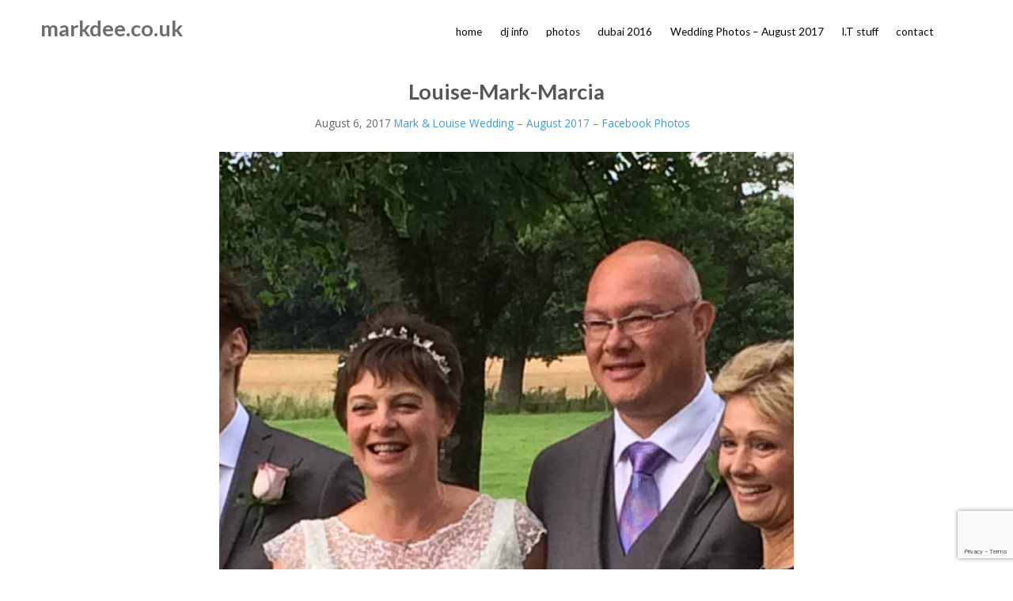

--- FILE ---
content_type: text/html; charset=UTF-8
request_url: https://markdee.co.uk/?attachment_id=260
body_size: 7091
content:
<!DOCTYPE html>
<html lang="en-GB">
<head>
<meta http-equiv="X-UA-Compatible" content="IE=edge">
<meta charset="UTF-8">
<meta name="viewport" content="width=device-width, initial-scale=1">
<link rel="profile" href="https://gmpg.org/xfn/11">
<meta name='robots' content='index, follow, max-image-preview:large, max-snippet:-1, max-video-preview:-1' />

	<!-- This site is optimized with the Yoast SEO plugin v25.3.1 - https://yoast.com/wordpress/plugins/seo/ -->
	<title>Louise-Mark-Marcia - markdee.co.uk</title>
	<link rel="canonical" href="https://markdee.co.uk/" />
	<meta property="og:locale" content="en_GB" />
	<meta property="og:type" content="article" />
	<meta property="og:title" content="Louise-Mark-Marcia - markdee.co.uk" />
	<meta property="og:url" content="https://markdee.co.uk/" />
	<meta property="og:site_name" content="markdee.co.uk" />
	<meta property="og:image" content="https://markdee.co.uk" />
	<meta property="og:image:width" content="726" />
	<meta property="og:image:height" content="976" />
	<meta property="og:image:type" content="image/png" />
	<meta name="twitter:card" content="summary_large_image" />
	<script type="application/ld+json" class="yoast-schema-graph">{"@context":"https://schema.org","@graph":[{"@type":"WebPage","@id":"https://markdee.co.uk/","url":"https://markdee.co.uk/","name":"Louise-Mark-Marcia - markdee.co.uk","isPartOf":{"@id":"https://markdee.co.uk/#website"},"primaryImageOfPage":{"@id":"https://markdee.co.uk/#primaryimage"},"image":{"@id":"https://markdee.co.uk/#primaryimage"},"thumbnailUrl":"https://markdee.co.uk/wp-content/uploads/2017/08/Louise-Mark-Marcia.png","datePublished":"2017-08-06T19:44:53+00:00","breadcrumb":{"@id":"https://markdee.co.uk/#breadcrumb"},"inLanguage":"en-GB","potentialAction":[{"@type":"ReadAction","target":["https://markdee.co.uk/"]}]},{"@type":"ImageObject","inLanguage":"en-GB","@id":"https://markdee.co.uk/#primaryimage","url":"https://markdee.co.uk/wp-content/uploads/2017/08/Louise-Mark-Marcia.png","contentUrl":"https://markdee.co.uk/wp-content/uploads/2017/08/Louise-Mark-Marcia.png","width":726,"height":976},{"@type":"BreadcrumbList","@id":"https://markdee.co.uk/#breadcrumb","itemListElement":[{"@type":"ListItem","position":1,"name":"Home","item":"https://markdee.co.uk/"},{"@type":"ListItem","position":2,"name":"Louise-Mark-Marcia"}]},{"@type":"WebSite","@id":"https://markdee.co.uk/#website","url":"https://markdee.co.uk/","name":"markdee.co.uk","description":"","potentialAction":[{"@type":"SearchAction","target":{"@type":"EntryPoint","urlTemplate":"https://markdee.co.uk/?s={search_term_string}"},"query-input":{"@type":"PropertyValueSpecification","valueRequired":true,"valueName":"search_term_string"}}],"inLanguage":"en-GB"}]}</script>
	<!-- / Yoast SEO plugin. -->


<link rel='dns-prefetch' href='//fonts.googleapis.com' />
<link rel="alternate" type="application/rss+xml" title="markdee.co.uk &raquo; Feed" href="https://markdee.co.uk/feed/" />
<link rel="alternate" type="application/rss+xml" title="markdee.co.uk &raquo; Comments Feed" href="https://markdee.co.uk/comments/feed/" />
<link rel="alternate" type="application/rss+xml" title="markdee.co.uk &raquo; Louise-Mark-Marcia Comments Feed" href="https://markdee.co.uk/?attachment_id=260/feed/" />
<link rel="alternate" title="oEmbed (JSON)" type="application/json+oembed" href="https://markdee.co.uk/wp-json/oembed/1.0/embed?url=https%3A%2F%2Fmarkdee.co.uk%2F%3Fattachment_id%3D260" />
<link rel="alternate" title="oEmbed (XML)" type="text/xml+oembed" href="https://markdee.co.uk/wp-json/oembed/1.0/embed?url=https%3A%2F%2Fmarkdee.co.uk%2F%3Fattachment_id%3D260&#038;format=xml" />
<style id='wp-img-auto-sizes-contain-inline-css' type='text/css'>
img:is([sizes=auto i],[sizes^="auto," i]){contain-intrinsic-size:3000px 1500px}
/*# sourceURL=wp-img-auto-sizes-contain-inline-css */
</style>
<link rel='stylesheet' id='wp-block-library-css' href='https://markdee.co.uk/wp-includes/css/dist/block-library/style.min.css?ver=6.9' type='text/css' media='all' />
<style id='global-styles-inline-css' type='text/css'>
:root{--wp--preset--aspect-ratio--square: 1;--wp--preset--aspect-ratio--4-3: 4/3;--wp--preset--aspect-ratio--3-4: 3/4;--wp--preset--aspect-ratio--3-2: 3/2;--wp--preset--aspect-ratio--2-3: 2/3;--wp--preset--aspect-ratio--16-9: 16/9;--wp--preset--aspect-ratio--9-16: 9/16;--wp--preset--color--black: #000000;--wp--preset--color--cyan-bluish-gray: #abb8c3;--wp--preset--color--white: #ffffff;--wp--preset--color--pale-pink: #f78da7;--wp--preset--color--vivid-red: #cf2e2e;--wp--preset--color--luminous-vivid-orange: #ff6900;--wp--preset--color--luminous-vivid-amber: #fcb900;--wp--preset--color--light-green-cyan: #7bdcb5;--wp--preset--color--vivid-green-cyan: #00d084;--wp--preset--color--pale-cyan-blue: #8ed1fc;--wp--preset--color--vivid-cyan-blue: #0693e3;--wp--preset--color--vivid-purple: #9b51e0;--wp--preset--gradient--vivid-cyan-blue-to-vivid-purple: linear-gradient(135deg,rgb(6,147,227) 0%,rgb(155,81,224) 100%);--wp--preset--gradient--light-green-cyan-to-vivid-green-cyan: linear-gradient(135deg,rgb(122,220,180) 0%,rgb(0,208,130) 100%);--wp--preset--gradient--luminous-vivid-amber-to-luminous-vivid-orange: linear-gradient(135deg,rgb(252,185,0) 0%,rgb(255,105,0) 100%);--wp--preset--gradient--luminous-vivid-orange-to-vivid-red: linear-gradient(135deg,rgb(255,105,0) 0%,rgb(207,46,46) 100%);--wp--preset--gradient--very-light-gray-to-cyan-bluish-gray: linear-gradient(135deg,rgb(238,238,238) 0%,rgb(169,184,195) 100%);--wp--preset--gradient--cool-to-warm-spectrum: linear-gradient(135deg,rgb(74,234,220) 0%,rgb(151,120,209) 20%,rgb(207,42,186) 40%,rgb(238,44,130) 60%,rgb(251,105,98) 80%,rgb(254,248,76) 100%);--wp--preset--gradient--blush-light-purple: linear-gradient(135deg,rgb(255,206,236) 0%,rgb(152,150,240) 100%);--wp--preset--gradient--blush-bordeaux: linear-gradient(135deg,rgb(254,205,165) 0%,rgb(254,45,45) 50%,rgb(107,0,62) 100%);--wp--preset--gradient--luminous-dusk: linear-gradient(135deg,rgb(255,203,112) 0%,rgb(199,81,192) 50%,rgb(65,88,208) 100%);--wp--preset--gradient--pale-ocean: linear-gradient(135deg,rgb(255,245,203) 0%,rgb(182,227,212) 50%,rgb(51,167,181) 100%);--wp--preset--gradient--electric-grass: linear-gradient(135deg,rgb(202,248,128) 0%,rgb(113,206,126) 100%);--wp--preset--gradient--midnight: linear-gradient(135deg,rgb(2,3,129) 0%,rgb(40,116,252) 100%);--wp--preset--font-size--small: 13px;--wp--preset--font-size--medium: 20px;--wp--preset--font-size--large: 36px;--wp--preset--font-size--x-large: 42px;--wp--preset--spacing--20: 0.44rem;--wp--preset--spacing--30: 0.67rem;--wp--preset--spacing--40: 1rem;--wp--preset--spacing--50: 1.5rem;--wp--preset--spacing--60: 2.25rem;--wp--preset--spacing--70: 3.38rem;--wp--preset--spacing--80: 5.06rem;--wp--preset--shadow--natural: 6px 6px 9px rgba(0, 0, 0, 0.2);--wp--preset--shadow--deep: 12px 12px 50px rgba(0, 0, 0, 0.4);--wp--preset--shadow--sharp: 6px 6px 0px rgba(0, 0, 0, 0.2);--wp--preset--shadow--outlined: 6px 6px 0px -3px rgb(255, 255, 255), 6px 6px rgb(0, 0, 0);--wp--preset--shadow--crisp: 6px 6px 0px rgb(0, 0, 0);}:where(.is-layout-flex){gap: 0.5em;}:where(.is-layout-grid){gap: 0.5em;}body .is-layout-flex{display: flex;}.is-layout-flex{flex-wrap: wrap;align-items: center;}.is-layout-flex > :is(*, div){margin: 0;}body .is-layout-grid{display: grid;}.is-layout-grid > :is(*, div){margin: 0;}:where(.wp-block-columns.is-layout-flex){gap: 2em;}:where(.wp-block-columns.is-layout-grid){gap: 2em;}:where(.wp-block-post-template.is-layout-flex){gap: 1.25em;}:where(.wp-block-post-template.is-layout-grid){gap: 1.25em;}.has-black-color{color: var(--wp--preset--color--black) !important;}.has-cyan-bluish-gray-color{color: var(--wp--preset--color--cyan-bluish-gray) !important;}.has-white-color{color: var(--wp--preset--color--white) !important;}.has-pale-pink-color{color: var(--wp--preset--color--pale-pink) !important;}.has-vivid-red-color{color: var(--wp--preset--color--vivid-red) !important;}.has-luminous-vivid-orange-color{color: var(--wp--preset--color--luminous-vivid-orange) !important;}.has-luminous-vivid-amber-color{color: var(--wp--preset--color--luminous-vivid-amber) !important;}.has-light-green-cyan-color{color: var(--wp--preset--color--light-green-cyan) !important;}.has-vivid-green-cyan-color{color: var(--wp--preset--color--vivid-green-cyan) !important;}.has-pale-cyan-blue-color{color: var(--wp--preset--color--pale-cyan-blue) !important;}.has-vivid-cyan-blue-color{color: var(--wp--preset--color--vivid-cyan-blue) !important;}.has-vivid-purple-color{color: var(--wp--preset--color--vivid-purple) !important;}.has-black-background-color{background-color: var(--wp--preset--color--black) !important;}.has-cyan-bluish-gray-background-color{background-color: var(--wp--preset--color--cyan-bluish-gray) !important;}.has-white-background-color{background-color: var(--wp--preset--color--white) !important;}.has-pale-pink-background-color{background-color: var(--wp--preset--color--pale-pink) !important;}.has-vivid-red-background-color{background-color: var(--wp--preset--color--vivid-red) !important;}.has-luminous-vivid-orange-background-color{background-color: var(--wp--preset--color--luminous-vivid-orange) !important;}.has-luminous-vivid-amber-background-color{background-color: var(--wp--preset--color--luminous-vivid-amber) !important;}.has-light-green-cyan-background-color{background-color: var(--wp--preset--color--light-green-cyan) !important;}.has-vivid-green-cyan-background-color{background-color: var(--wp--preset--color--vivid-green-cyan) !important;}.has-pale-cyan-blue-background-color{background-color: var(--wp--preset--color--pale-cyan-blue) !important;}.has-vivid-cyan-blue-background-color{background-color: var(--wp--preset--color--vivid-cyan-blue) !important;}.has-vivid-purple-background-color{background-color: var(--wp--preset--color--vivid-purple) !important;}.has-black-border-color{border-color: var(--wp--preset--color--black) !important;}.has-cyan-bluish-gray-border-color{border-color: var(--wp--preset--color--cyan-bluish-gray) !important;}.has-white-border-color{border-color: var(--wp--preset--color--white) !important;}.has-pale-pink-border-color{border-color: var(--wp--preset--color--pale-pink) !important;}.has-vivid-red-border-color{border-color: var(--wp--preset--color--vivid-red) !important;}.has-luminous-vivid-orange-border-color{border-color: var(--wp--preset--color--luminous-vivid-orange) !important;}.has-luminous-vivid-amber-border-color{border-color: var(--wp--preset--color--luminous-vivid-amber) !important;}.has-light-green-cyan-border-color{border-color: var(--wp--preset--color--light-green-cyan) !important;}.has-vivid-green-cyan-border-color{border-color: var(--wp--preset--color--vivid-green-cyan) !important;}.has-pale-cyan-blue-border-color{border-color: var(--wp--preset--color--pale-cyan-blue) !important;}.has-vivid-cyan-blue-border-color{border-color: var(--wp--preset--color--vivid-cyan-blue) !important;}.has-vivid-purple-border-color{border-color: var(--wp--preset--color--vivid-purple) !important;}.has-vivid-cyan-blue-to-vivid-purple-gradient-background{background: var(--wp--preset--gradient--vivid-cyan-blue-to-vivid-purple) !important;}.has-light-green-cyan-to-vivid-green-cyan-gradient-background{background: var(--wp--preset--gradient--light-green-cyan-to-vivid-green-cyan) !important;}.has-luminous-vivid-amber-to-luminous-vivid-orange-gradient-background{background: var(--wp--preset--gradient--luminous-vivid-amber-to-luminous-vivid-orange) !important;}.has-luminous-vivid-orange-to-vivid-red-gradient-background{background: var(--wp--preset--gradient--luminous-vivid-orange-to-vivid-red) !important;}.has-very-light-gray-to-cyan-bluish-gray-gradient-background{background: var(--wp--preset--gradient--very-light-gray-to-cyan-bluish-gray) !important;}.has-cool-to-warm-spectrum-gradient-background{background: var(--wp--preset--gradient--cool-to-warm-spectrum) !important;}.has-blush-light-purple-gradient-background{background: var(--wp--preset--gradient--blush-light-purple) !important;}.has-blush-bordeaux-gradient-background{background: var(--wp--preset--gradient--blush-bordeaux) !important;}.has-luminous-dusk-gradient-background{background: var(--wp--preset--gradient--luminous-dusk) !important;}.has-pale-ocean-gradient-background{background: var(--wp--preset--gradient--pale-ocean) !important;}.has-electric-grass-gradient-background{background: var(--wp--preset--gradient--electric-grass) !important;}.has-midnight-gradient-background{background: var(--wp--preset--gradient--midnight) !important;}.has-small-font-size{font-size: var(--wp--preset--font-size--small) !important;}.has-medium-font-size{font-size: var(--wp--preset--font-size--medium) !important;}.has-large-font-size{font-size: var(--wp--preset--font-size--large) !important;}.has-x-large-font-size{font-size: var(--wp--preset--font-size--x-large) !important;}
/*# sourceURL=global-styles-inline-css */
</style>

<style id='classic-theme-styles-inline-css' type='text/css'>
/*! This file is auto-generated */
.wp-block-button__link{color:#fff;background-color:#32373c;border-radius:9999px;box-shadow:none;text-decoration:none;padding:calc(.667em + 2px) calc(1.333em + 2px);font-size:1.125em}.wp-block-file__button{background:#32373c;color:#fff;text-decoration:none}
/*# sourceURL=/wp-includes/css/classic-themes.min.css */
</style>
<link rel='stylesheet' id='contact-form-7-css' href='https://markdee.co.uk/wp-content/plugins/contact-form-7/includes/css/styles.css?ver=6.1' type='text/css' media='all' />
<link rel='stylesheet' id='acx_fsmi_styles-css' href='https://markdee.co.uk/wp-content/plugins/floating-social-media-icon/css/style.css?v=4.3.5&#038;ver=6.9' type='text/css' media='all' />
<link rel='stylesheet' id='flat-responsive-bootstrap-css' href='https://markdee.co.uk/wp-content/themes/flat-responsive/css/bootstrap.min.css?ver=2026-01-22%2011:14:22' type='text/css' media='all' />
<link rel='stylesheet' id='font-awesome-css' href='https://markdee.co.uk/wp-content/themes/flat-responsive/css/font-awesome.min.css?ver=2026-01-22%2011:14:22' type='text/css' media='all' />
<link rel='stylesheet' id='flat_responsive_menu_css-css' href='https://markdee.co.uk/wp-content/themes/flat-responsive/css/navmenu.css?ver=2026-01-22%2011:14:22' type='text/css' media='all' />
<link rel='stylesheet' id='flat_responsive-style-css' href='https://markdee.co.uk/wp-content/themes/flat-responsive/style.css?ver=2026-01-22%2011:14:22' type='text/css' media='all' />
<link rel='stylesheet' id='flat_responsive-open-sans-css' href='//fonts.googleapis.com/css?family=Open+Sans%3A400%2C700%2C600&#038;ver=6.9' type='text/css' media='all' />
<link rel='stylesheet' id='flat_responsive-lato-css' href='//fonts.googleapis.com/css?family=Lato%3A400%2C700%2C900&#038;ver=6.9' type='text/css' media='all' />
<script type="text/javascript" src="https://markdee.co.uk/wp-includes/js/jquery/jquery.min.js?ver=3.7.1" id="jquery-core-js"></script>
<script type="text/javascript" src="https://markdee.co.uk/wp-includes/js/jquery/jquery-migrate.min.js?ver=3.4.1" id="jquery-migrate-js"></script>
<link rel="https://api.w.org/" href="https://markdee.co.uk/wp-json/" /><link rel="alternate" title="JSON" type="application/json" href="https://markdee.co.uk/wp-json/wp/v2/media/260" /><link rel="EditURI" type="application/rsd+xml" title="RSD" href="https://markdee.co.uk/xmlrpc.php?rsd" />
<meta name="generator" content="WordPress 6.9" />
<link rel='shortlink' href='https://markdee.co.uk/?p=260' />



<!-- Starting Styles For Social Media Icon From Acurax International www.acurax.com -->
<style type='text/css'>
#divBottomRight img 
{
width: 32px; 
}
#divBottomRight 
{
min-width:0px; 
position: static; 
}
</style>
<!-- Ending Styles For Social Media Icon From Acurax International www.acurax.com -->



<style type="text/css">
body {
	font-size: 100%; 
	background-color:; 
}
h1, 
h1 a {
	color: ;
	font-size: ;
}
h2,
h2 a {
	color: ; 
	font-size: ;
}
h3,
h3 a {
	color: ; 
	font-size: ;
}
h4,
h4 a {
	color: ; 
	font-size: ;
}
h5,
h5 a {
	color: ; 
	font-size: ;
}
h6,
h6 a {
	color: ; 
	font-size: ;
}
p, 
p a {
	color: ; 
	font-size: ;
}
a {
	color: ; 
	font-size: ;
}
a:hover, 
a:focus,
a:visited {
	color: ;
}
li {
	color: ; 
	font-size: ;
}
.btn,
.btn1,
.btn1, 
.btn a {
	color: !important; 
	background-color: ;
}
.btn:hover, 
.btn:focus, 
.btn a:hover, 
.btn a:focus, 
.btn a:visited {
	color: ; 
	background-color: ;
}
.btn1:hover, 
.btn1:focus, 
.btn1 a:hover, 
.btn1 a:focus, 
.btn1 a:visited {
	color: ; 
	background-color: ;
}
/*
=================================================
Header Top Customizer Color
=================================================
*/
.flat_responsive_top {
	background-color:#9860f2; 
	color:;
}
#social-icons ul li a,
#social-icons ul li a,
#social-icons ul li a,
#social-icons ul li a {
	background-color:!important; 
	color:!important; 
}
#social-icons ul li a:hover,
#social-icons ul li a:hover,
#social-icons ul li a:hover,
#social-icons ul li a:hover {
	background-color:!important; 
	color:!important; 
}
.secondary_menu,
.secondary_menu_middle {
	background-color:; 
}
/*
=================================================
Menu Coloring
=================================================
*/
ul.navmenu  > li >  a,
ul.navmenu1  > li >  a, 
ul.navmenu2 > li >  a,
ul.mobilemenu > li > a {
	background-color:; 
	color:; 
}
ul.navmenu > li > a:hover, 
ul.navmenu > li > a:focus, 
ul.navmenu > li > a:active, 
ul.navmenu1 > li > a:hover, 
ul.navmenu1 > li > a:focus, 
ul.navmenu1 > li > a:active, 
ul.navmenu2 > li > a:hover, 
ul.navmenu2 > li > a:focus, 
ul.navmenu2 > li > a:active, 
ul.mobilemenu > li > a:hover,	
ul.mobilemenu > li > a:focus, 
ul.mobilemenu > li > a:active {
	background-color:; 
	color:; 
}
.navmenu .current_page_item > a, 
.navmenu .current_page_ancestor > a, 
.navmenu .current-menu-item > a, 
.navmenu .current-menu-ancestor > a,
.navmenu1 .current_page_item > a, 
.navmenu1 .current_page_ancestor > a, 
.navmenu1 .current-menu-item > a, 
.navmenu1 .current-menu-ancestor > a,
.navmenu2 .current_page_item > a, 
.navmenu2 .current_page_ancestor > a, 
.navmenu2 .current-menu-item > a, 
.navmenu2 .current-menu-ancestor > a,
.mobilemenu .current_page_item > a, 
.mobilemenu .current_page_ancestor > a, 
.mobilemenu .current-menu-item > a, 
.mobilemenu .current-menu-ancestor > a {
	background-color: ; 
	color: ;
}
ul.navmenu ul.sub-menu,
ul.navmenu1 ul.sub-menu,
ul.navmenu2 ul.sub-menu, 
ul.mobilemenu ul.sub-menu {
	background-color: ; 
	border-bottom-color:;
	border-right-color:;
	border-left-color:;
}
ul.navmenu ul.sub-menu:before,
ul.navmenu1 ul.sub-menu:before,
ul.navmenu2 ul.sub-menu:before {
	border-bottom-color: ; 
	border-top-color: }
ul.navmenu ul.sub-menu > li,
ul.navmenu1 ul.sub-menu > li,
ul.navmenu2 ul.sub-menu > li {
	border-bottom-color: ; 
}
ul.navmenu > li:hover > a,
ul.navmenu1 > li:hover > a,
ul.navmenu2 > li:hover > a {
	background-color: ;
}
ul.navmenu ul.sub-menu > li > a,
ul.navmenu1 ul.sub-menu > li > a,
ul.navmenu2 ul.sub-menu > li > a, 
ul.mobilemenu ul.sub-menu > li > a {
	color:;
}
ul.navmenu ul.sub-menu .current_page_item > a, 
ul.navmenu ul.sub-menu .current_page_ancestor > a, 
ul.navmenu ul.sub-menu .current-menu-item > a, 
ul.navmenu ul.sub-menu .current-menu-ancestor > a, 
ul.navmenu1 ul.sub-menu .current_page_item > a, 
ul.navmenu1 ul.sub-menu .current_page_ancestor > a, 
ul.navmenu1 ul.sub-menu .current-menu-item > a, 
ul.navmenu1 ul.sub-menu .current-menu-ancestor > a, 
ul.navmenu2 ul.sub-menu .current_page_item > a, 
ul.navmenu2 ul.sub-menu .current_page_ancestor > a, 
ul.navmenu2 ul.sub-menu .current-menu-item > a, 
ul.navmenu2 ul.sub-menu .current-menu-ancestor > a,  
ul.mobilemenu ul.sub-menu .current_page_item > a, 
ul.mobilemenu ul.sub-menu .current_page_ancestor > a, 
ul.mobilemenu ul.sub-menu .current-menu-item > a, 
ul.mobilemenu ul.sub-menu .current-menu-ancestor > a {
	background-color:!important; 
	color:;
}
ul.navmenu ul.sub-menu > li > a:hover,
ul.navmenu ul.sub-menu > li > a:focus, 
ul.navmenu ul.sub-menu > li > a:active, 
ul.navmenu1 ul.sub-menu > li > a:hover, 
ul.navmenu1 ul.sub-menu > li > a:focus, 
ul.navmenu1 ul.sub-menu > li > a:active, 
ul.navmenu2 ul.sub-menu > li > a:hover, 
ul.navmenu2 ul.sub-menu > li > a:focus, 
ul.navmenu2 ul.sub-menu > li > a:active, 
ul.navmenu3 ul.sub-menu > li > a:hover, 
ul.navmenu3 ul.sub-menu > li > a:focus, 
ul.navmenu3 ul.sub-menu > li > a:active, 
ul.navmenu4 ul.sub-menu > li > a:hover, 
ul.navmenu4 ul.sub-menu > li > a:focus, 
ul.navmenu4 ul.sub-menu > li > a:active, 
ul.mobilemenu ul.sub-menu > li > a:hover, 
ul.mobilemenu ul.sub-menu > li > a:focus,
ul.mobilemenu ul.sub-menu > li > a:active {
	background-color:!important; 
	color:;
}
ul.navmenu ul.sub-menu > li  {
	border-bottom-color:;
}

.flat_responsive_footer {background-color:#ffffff; color: #6b6b6b;}
.flat_responsive_footer p {color: #6b6b6b;}
.bottom_widget {background-color:; color:;}
.bottom_widget a, .bottom_widget h3, .bottom_widget h1, .bottom_widget h2, .bottom_widget h4, .bottom_widget h5, .bottom_widget h6, .bottom_widget p, .bottom_widget li, .bottom_widget div, .bottom_widget span {color:;}
.content_bottom {background-color:;}
.widget_inset_bottom {background-color:;}
.widget_inset_bottom1 {background-color:;}
.left_sidebar {background-color:;}
.right_sidebar {background-color:;}
.fr-content {background-color:;}
.flat_responsive_widgets_insettop1 {background-color:;}
.fr_widgets_insettop {background-color:;}
.flat_responsive_top_widgets {background-color:;}
.fr_widgets_cta {background-color:;}
.fr-breadcrumbs-wrapper {background-color:;}
/*.flat_responsive_header {background-color:; }*/

/*site title */
#fr-site-title a {color:#6d6d6d;}
#fr-logo-group, #fr-text-group {padding: 20px 0px 0px 0px}
            
/*Navmenu Customizer */



	#secondary-nav .nav-menu li a, #secondary-nav .nav-menu li.home a {color:#ffffff;}
	#secondary-nav .nav-menu li a:hover {color:#6c603c;}
	#secondary-nav ul.nav-menu ul a,#secondary-nav .nav-menu ul ul a {color: #ffffff;}
	#secondary-nav ul.nav-menu ul a:hover,#secondary-nav .nav-menu ul ul a:hover,#secondary-nav .nav-menu .current_page_item > a,#secondary-nav .nav-menu .current_page_ancestor > a,#secondary-nav .nav-menu .current-menu-item > a,#secondary-nav .nav-menu .current-menu-ancestor > a {color:#6c603c;}			
	#secondary-nav ul.sub-menu .current_page_item > a,#secondary-nav ul.sub-menu .current_page_ancestor > a,#secondary-nav ul.sub-menu .current-menu-item > a,#secondary-nav ul.sub-menu .current-menu-ancestor > a {background-color: #d7c58c;}						
	#secondary-nav ul.nav-menu li:hover > ul,#secondary-nav .nav-menu ul li:hover > ul {background-color: #c6b274;border-color:#707070;}			
	#secondary-nav ul.nav-menu li:hover > ul li:hover {background-color: #d7c58c;}			
	.fr-breadcrumbs-wrapper span {color:;}
	.fr-breadcrumbs-wrapper span  a {color:;}
	.fr-breadcrumbs-wrapper span  a:hover {color:;}
	.wsb_primary {background-color: !important;}
	
	.wsb_primary:hover, .wsb_primary:focus {background-color: !important;}
	.added_to_cart:hover, .added_to_cart:focus {background-color: !important;}
	.wsb_secondary {background-color: !important;}
	.wsb_secondary:hover, .wsb_secondary:focus {background-color: !important;}
	
	.woocommerce_product_title {color: !important;}

	
	ul.header_extra ul {height:; margin:; background-color:;}
	ul.header_extra li {color:}
	ul.header_extra ul li .form-control {border-color:}
	.flat_responsive_header.center .flat_responsive_menu_secondary {background-color:;}
</style>
    <script type="text/javascript">
    (function ( $ ) {
        $(document).ready(function() {
            var active = 0;
            if (active == 1 ) {
                $(window).scroll(function() {
                    if ($(window).scrollTop() > 180) {
	                    $(".flat_responsive_header").css({
	                    	"position":"fixed",
	                    	"right":"0px",
	                    	 "left":"0px",
	                    	 "top": "0px",
	                    	 "z-index":"1080",
	                    	 'box-shadow': '0.5px 0.5px 0.5px #EAEAEA'
	                    });


                    } else {
                        $(".flat_responsive_header").css({
                        	"position":"relative"
                        });
                    }

                });
            }
        });
    })(jQuery);;

    </script>
<style type="text/css">.recentcomments a{display:inline !important;padding:0 !important;margin:0 !important;}</style><link rel="icon" href="https://markdee.co.uk/wp-content/uploads/2019/06/cropped-turnable_256-32x32.png" sizes="32x32" />
<link rel="icon" href="https://markdee.co.uk/wp-content/uploads/2019/06/cropped-turnable_256-192x192.png" sizes="192x192" />
<link rel="apple-touch-icon" href="https://markdee.co.uk/wp-content/uploads/2019/06/cropped-turnable_256-180x180.png" />
<meta name="msapplication-TileImage" content="https://markdee.co.uk/wp-content/uploads/2019/06/cropped-turnable_256-270x270.png" />
</head>
<body class="attachment wp-singular attachment-template-default single single-attachment postid-260 attachmentid-260 attachment-png wp-theme-flat-responsive">
                <div class="flat_responsive_move_to_top"> 
                <i class="fa fa-arrow-up"></i>
            </div>  
        <div id="fr-wrapper" style="border-color:#000000;">        <div class="flat_responsive_header header_one" style="background-color:;"><!--Header Starts Here-->
            <div class="container">
                    <div class="flat_responsive_logo"><!--Logo Starts Here -->
        
			<div id="fr-text-group">
                    <div id="fr-site-title-group" style="margin: 0 0 0 0;">
                        <h1 id="fr-site-title"><a href="https://markdee.co.uk/" title="markdee.co.uk"
                            rel="home" style="color: #6d6d6d;">markdee.co.uk</a></h1>
                        <h2 id="fr-site-tagline" style="color: ;"></h2>
                    </div>
                        </div>

		

    </div><!--End of Logo Here -->
                      
    <div class="flat_responsive_menus">
            <div class="flat_responsive_menu"><!--Primary Navigation Starts Here -->
                <ul id="menu-mainmenu" class="navmenu"><li id="menu-item-118" class="menu-item menu-item-type-post_type menu-item-object-page menu-item-home menu-item-118"><a href="https://markdee.co.uk/">home</a></li>
<li id="menu-item-117" class="menu-item menu-item-type-post_type menu-item-object-page menu-item-117"><a href="https://markdee.co.uk/dj-info/">dj info</a></li>
<li id="menu-item-116" class="menu-item menu-item-type-post_type menu-item-object-page menu-item-116"><a href="https://markdee.co.uk/photos/">photos</a></li>
<li id="menu-item-115" class="menu-item menu-item-type-post_type menu-item-object-page menu-item-115"><a href="https://markdee.co.uk/dubai-2016/">dubai 2016</a></li>
<li id="menu-item-278" class="menu-item menu-item-type-post_type menu-item-object-page menu-item-278"><a href="https://markdee.co.uk/wedding-photos-august-2017/">Wedding Photos – August 2017</a></li>
<li id="menu-item-113" class="menu-item menu-item-type-post_type menu-item-object-page menu-item-113"><a href="https://markdee.co.uk/i-t-stuff/">I.T stuff</a></li>
<li id="menu-item-114" class="menu-item menu-item-type-post_type menu-item-object-page menu-item-114"><a href="https://markdee.co.uk/contact/">contact</a></li>
</ul>            </div>
            
                        </div>
                    <button class="toggle_button_flat_responsive_menu"></button>
    <div style="background-color:#fff">
        <ul id="menu-mainmenu-1" class="mobilemenu"><li class="menu-item menu-item-type-post_type menu-item-object-page menu-item-home menu-item-118"><a href="https://markdee.co.uk/">home</a></li>
<li class="menu-item menu-item-type-post_type menu-item-object-page menu-item-117"><a href="https://markdee.co.uk/dj-info/">dj info</a></li>
<li class="menu-item menu-item-type-post_type menu-item-object-page menu-item-116"><a href="https://markdee.co.uk/photos/">photos</a></li>
<li class="menu-item menu-item-type-post_type menu-item-object-page menu-item-115"><a href="https://markdee.co.uk/dubai-2016/">dubai 2016</a></li>
<li class="menu-item menu-item-type-post_type menu-item-object-page menu-item-278"><a href="https://markdee.co.uk/wedding-photos-august-2017/">Wedding Photos – August 2017</a></li>
<li class="menu-item menu-item-type-post_type menu-item-object-page menu-item-113"><a href="https://markdee.co.uk/i-t-stuff/">I.T stuff</a></li>
<li class="menu-item menu-item-type-post_type menu-item-object-page menu-item-114"><a href="https://markdee.co.uk/contact/">contact</a></li>
</ul>    </div>
            </div>
   </div>     
                
<!--End of Style Store Banner-->
    <div class="fr-breadcrumbs-wrapper">
        <div class="container">
                    </div>
    </div>

    
<section id="fr-content-area" role="main">
    <div class="container">
        <div class="row">
			<div class="col-md-12">

				<article id="post-260" class="post-260 attachment type-attachment status-inherit hentry">
				<header class="entry-header">
					<h1 class="entry-title">Louise-Mark-Marcia</h1>
					<div class="entry-meta">

						<span class="entry-date"><time class="entry-date" datetime="2017-08-06T19:44:53+00:00">
						August 6, 2017</time></span>

						<span class="parent-post-link"><a href="https://markdee.co.uk/?post_type=envira&#038;p=225" rel="gallery">
						Mark &#038; Louise Wedding &#8211; August 2017 &#8211; Facebook Photos</a></span>

					</div><!-- .entry-meta -->
				</header><!-- .entry-header -->

				<div class="entry-content">
					<div class="entry-attachment">
						<div class="attachment">
							<a href="https://markdee.co.uk/?attachment_id=226" rel="attachment"><img width="726" height="976" src="https://markdee.co.uk/wp-content/uploads/2017/08/Louise-Mark-Marcia.png" class="attachment-1140x1140 size-1140x1140" alt="" decoding="async" fetchpriority="high" srcset="https://markdee.co.uk/wp-content/uploads/2017/08/Louise-Mark-Marcia.png 726w, https://markdee.co.uk/wp-content/uploads/2017/08/Louise-Mark-Marcia-223x300.png 223w" sizes="(max-width: 726px) 100vw, 726px" /></a>						</div><!-- .attachment -->

											</div><!-- .entry-attachment -->

									</div><!-- .entry-content -->
			</article><!-- #post-## -->

			<nav id="image-navigation" class="navigation image-navigation">
				<div class="post-nav-links">
				<a href='https://markdee.co.uk/?attachment_id=259'><div class="previous-image"><span class="icon-arrow-left"></span></div></a>				<a href='https://markdee.co.uk/?attachment_id=261'><div class="next-image"><span class="icon-arrow-right3"></span></div></a>		</div><!-- .nav-links -->
			</nav><!-- #image-navigation -->

			
		
			</div>
		</div>
	</div><!-- #content -->
</section><!-- #primary -->



<div class="flat_responsive_footer">
	<div class="container">
		<div class="row">
            <div class="col-md-12">
            
		<div id="social-icons"><ul><li><a title="Facebook" href="https://www.facebook.com/mark.porter.108" target="_blank"><div class="facebook icomoon icon-facebook3"></div></a></li><li><a title="Email" href="http://contact@markdee.co.uk"><div class="email icomoon icon-envelope"></div></a></li></ul></div>            </div>
            <div class="col-md-12">
                            </div>
            <div class="col-md-12">
                <div class="copyright">
                <p>                     Copyright &copy;                    2026 <strong>markdee.co.uk</strong>
                                    </p>
                </div>
            </div>


        </div>
    </div>
</div>

<script type="speculationrules">
{"prefetch":[{"source":"document","where":{"and":[{"href_matches":"/*"},{"not":{"href_matches":["/wp-*.php","/wp-admin/*","/wp-content/uploads/*","/wp-content/*","/wp-content/plugins/*","/wp-content/themes/flat-responsive/*","/*\\?(.+)"]}},{"not":{"selector_matches":"a[rel~=\"nofollow\"]"}},{"not":{"selector_matches":".no-prefetch, .no-prefetch a"}}]},"eagerness":"conservative"}]}
</script>
<script type="text/javascript" src="https://markdee.co.uk/wp-includes/js/dist/hooks.min.js?ver=dd5603f07f9220ed27f1" id="wp-hooks-js"></script>
<script type="text/javascript" src="https://markdee.co.uk/wp-includes/js/dist/i18n.min.js?ver=c26c3dc7bed366793375" id="wp-i18n-js"></script>
<script type="text/javascript" id="wp-i18n-js-after">
/* <![CDATA[ */
wp.i18n.setLocaleData( { 'text direction\u0004ltr': [ 'ltr' ] } );
//# sourceURL=wp-i18n-js-after
/* ]]> */
</script>
<script type="text/javascript" src="https://markdee.co.uk/wp-content/plugins/contact-form-7/includes/swv/js/index.js?ver=6.1" id="swv-js"></script>
<script type="text/javascript" id="contact-form-7-js-translations">
/* <![CDATA[ */
( function( domain, translations ) {
	var localeData = translations.locale_data[ domain ] || translations.locale_data.messages;
	localeData[""].domain = domain;
	wp.i18n.setLocaleData( localeData, domain );
} )( "contact-form-7", {"translation-revision-date":"2024-05-21 11:58:24+0000","generator":"GlotPress\/4.0.1","domain":"messages","locale_data":{"messages":{"":{"domain":"messages","plural-forms":"nplurals=2; plural=n != 1;","lang":"en_GB"},"Error:":["Error:"]}},"comment":{"reference":"includes\/js\/index.js"}} );
//# sourceURL=contact-form-7-js-translations
/* ]]> */
</script>
<script type="text/javascript" id="contact-form-7-js-before">
/* <![CDATA[ */
var wpcf7 = {
    "api": {
        "root": "https:\/\/markdee.co.uk\/wp-json\/",
        "namespace": "contact-form-7\/v1"
    }
};
//# sourceURL=contact-form-7-js-before
/* ]]> */
</script>
<script type="text/javascript" src="https://markdee.co.uk/wp-content/plugins/contact-form-7/includes/js/index.js?ver=6.1" id="contact-form-7-js"></script>
<script type="text/javascript" src="https://markdee.co.uk/wp-includes/js/jquery/ui/core.min.js?ver=1.13.3" id="jquery-ui-core-js"></script>
<script type="text/javascript" src="https://markdee.co.uk/wp-includes/js/jquery/ui/accordion.min.js?ver=1.13.3" id="jquery-ui-accordion-js"></script>
<script type="text/javascript" src="https://markdee.co.uk/wp-includes/js/jquery/ui/progressbar.min.js?ver=1.13.3" id="jquery-ui-progressbar-js"></script>
<script type="text/javascript" src="https://markdee.co.uk/wp-includes/js/jquery/ui/tabs.min.js?ver=1.13.3" id="jquery-ui-tabs-js"></script>
<script type="text/javascript" src="https://markdee.co.uk/wp-content/themes/flat-responsive/js/flat_responsive-bootstrap.min.js?ver=2026-01-22%2011:14:22" id="woocommerce-zoom-js"></script>
<script type="text/javascript" src="https://markdee.co.uk/wp-content/themes/flat-responsive/js/flat_responsive_extras.js?ver=2026-01-22%2011:14:22" id="flat_responsive_extras-js"></script>
<script type="text/javascript" src="https://markdee.co.uk/wp-includes/js/comment-reply.min.js?ver=6.9" id="comment-reply-js" async="async" data-wp-strategy="async" fetchpriority="low"></script>
<script type="text/javascript" src="https://www.google.com/recaptcha/api.js?render=6Lc-yo8UAAAAAL91nUDvmFlsEuPA-eGMKiuzKrsN&amp;ver=3.0" id="google-recaptcha-js"></script>
<script type="text/javascript" src="https://markdee.co.uk/wp-includes/js/dist/vendor/wp-polyfill.min.js?ver=3.15.0" id="wp-polyfill-js"></script>
<script type="text/javascript" id="wpcf7-recaptcha-js-before">
/* <![CDATA[ */
var wpcf7_recaptcha = {
    "sitekey": "6Lc-yo8UAAAAAL91nUDvmFlsEuPA-eGMKiuzKrsN",
    "actions": {
        "homepage": "homepage",
        "contactform": "contactform"
    }
};
//# sourceURL=wpcf7-recaptcha-js-before
/* ]]> */
</script>
<script type="text/javascript" src="https://markdee.co.uk/wp-content/plugins/contact-form-7/modules/recaptcha/index.js?ver=6.1" id="wpcf7-recaptcha-js"></script>

</div>

</body>
</html>


--- FILE ---
content_type: text/html; charset=utf-8
request_url: https://www.google.com/recaptcha/api2/anchor?ar=1&k=6Lc-yo8UAAAAAL91nUDvmFlsEuPA-eGMKiuzKrsN&co=aHR0cHM6Ly9tYXJrZGVlLmNvLnVrOjQ0Mw..&hl=en&v=PoyoqOPhxBO7pBk68S4YbpHZ&size=invisible&anchor-ms=20000&execute-ms=30000&cb=hg2znyjcfxut
body_size: 48618
content:
<!DOCTYPE HTML><html dir="ltr" lang="en"><head><meta http-equiv="Content-Type" content="text/html; charset=UTF-8">
<meta http-equiv="X-UA-Compatible" content="IE=edge">
<title>reCAPTCHA</title>
<style type="text/css">
/* cyrillic-ext */
@font-face {
  font-family: 'Roboto';
  font-style: normal;
  font-weight: 400;
  font-stretch: 100%;
  src: url(//fonts.gstatic.com/s/roboto/v48/KFO7CnqEu92Fr1ME7kSn66aGLdTylUAMa3GUBHMdazTgWw.woff2) format('woff2');
  unicode-range: U+0460-052F, U+1C80-1C8A, U+20B4, U+2DE0-2DFF, U+A640-A69F, U+FE2E-FE2F;
}
/* cyrillic */
@font-face {
  font-family: 'Roboto';
  font-style: normal;
  font-weight: 400;
  font-stretch: 100%;
  src: url(//fonts.gstatic.com/s/roboto/v48/KFO7CnqEu92Fr1ME7kSn66aGLdTylUAMa3iUBHMdazTgWw.woff2) format('woff2');
  unicode-range: U+0301, U+0400-045F, U+0490-0491, U+04B0-04B1, U+2116;
}
/* greek-ext */
@font-face {
  font-family: 'Roboto';
  font-style: normal;
  font-weight: 400;
  font-stretch: 100%;
  src: url(//fonts.gstatic.com/s/roboto/v48/KFO7CnqEu92Fr1ME7kSn66aGLdTylUAMa3CUBHMdazTgWw.woff2) format('woff2');
  unicode-range: U+1F00-1FFF;
}
/* greek */
@font-face {
  font-family: 'Roboto';
  font-style: normal;
  font-weight: 400;
  font-stretch: 100%;
  src: url(//fonts.gstatic.com/s/roboto/v48/KFO7CnqEu92Fr1ME7kSn66aGLdTylUAMa3-UBHMdazTgWw.woff2) format('woff2');
  unicode-range: U+0370-0377, U+037A-037F, U+0384-038A, U+038C, U+038E-03A1, U+03A3-03FF;
}
/* math */
@font-face {
  font-family: 'Roboto';
  font-style: normal;
  font-weight: 400;
  font-stretch: 100%;
  src: url(//fonts.gstatic.com/s/roboto/v48/KFO7CnqEu92Fr1ME7kSn66aGLdTylUAMawCUBHMdazTgWw.woff2) format('woff2');
  unicode-range: U+0302-0303, U+0305, U+0307-0308, U+0310, U+0312, U+0315, U+031A, U+0326-0327, U+032C, U+032F-0330, U+0332-0333, U+0338, U+033A, U+0346, U+034D, U+0391-03A1, U+03A3-03A9, U+03B1-03C9, U+03D1, U+03D5-03D6, U+03F0-03F1, U+03F4-03F5, U+2016-2017, U+2034-2038, U+203C, U+2040, U+2043, U+2047, U+2050, U+2057, U+205F, U+2070-2071, U+2074-208E, U+2090-209C, U+20D0-20DC, U+20E1, U+20E5-20EF, U+2100-2112, U+2114-2115, U+2117-2121, U+2123-214F, U+2190, U+2192, U+2194-21AE, U+21B0-21E5, U+21F1-21F2, U+21F4-2211, U+2213-2214, U+2216-22FF, U+2308-230B, U+2310, U+2319, U+231C-2321, U+2336-237A, U+237C, U+2395, U+239B-23B7, U+23D0, U+23DC-23E1, U+2474-2475, U+25AF, U+25B3, U+25B7, U+25BD, U+25C1, U+25CA, U+25CC, U+25FB, U+266D-266F, U+27C0-27FF, U+2900-2AFF, U+2B0E-2B11, U+2B30-2B4C, U+2BFE, U+3030, U+FF5B, U+FF5D, U+1D400-1D7FF, U+1EE00-1EEFF;
}
/* symbols */
@font-face {
  font-family: 'Roboto';
  font-style: normal;
  font-weight: 400;
  font-stretch: 100%;
  src: url(//fonts.gstatic.com/s/roboto/v48/KFO7CnqEu92Fr1ME7kSn66aGLdTylUAMaxKUBHMdazTgWw.woff2) format('woff2');
  unicode-range: U+0001-000C, U+000E-001F, U+007F-009F, U+20DD-20E0, U+20E2-20E4, U+2150-218F, U+2190, U+2192, U+2194-2199, U+21AF, U+21E6-21F0, U+21F3, U+2218-2219, U+2299, U+22C4-22C6, U+2300-243F, U+2440-244A, U+2460-24FF, U+25A0-27BF, U+2800-28FF, U+2921-2922, U+2981, U+29BF, U+29EB, U+2B00-2BFF, U+4DC0-4DFF, U+FFF9-FFFB, U+10140-1018E, U+10190-1019C, U+101A0, U+101D0-101FD, U+102E0-102FB, U+10E60-10E7E, U+1D2C0-1D2D3, U+1D2E0-1D37F, U+1F000-1F0FF, U+1F100-1F1AD, U+1F1E6-1F1FF, U+1F30D-1F30F, U+1F315, U+1F31C, U+1F31E, U+1F320-1F32C, U+1F336, U+1F378, U+1F37D, U+1F382, U+1F393-1F39F, U+1F3A7-1F3A8, U+1F3AC-1F3AF, U+1F3C2, U+1F3C4-1F3C6, U+1F3CA-1F3CE, U+1F3D4-1F3E0, U+1F3ED, U+1F3F1-1F3F3, U+1F3F5-1F3F7, U+1F408, U+1F415, U+1F41F, U+1F426, U+1F43F, U+1F441-1F442, U+1F444, U+1F446-1F449, U+1F44C-1F44E, U+1F453, U+1F46A, U+1F47D, U+1F4A3, U+1F4B0, U+1F4B3, U+1F4B9, U+1F4BB, U+1F4BF, U+1F4C8-1F4CB, U+1F4D6, U+1F4DA, U+1F4DF, U+1F4E3-1F4E6, U+1F4EA-1F4ED, U+1F4F7, U+1F4F9-1F4FB, U+1F4FD-1F4FE, U+1F503, U+1F507-1F50B, U+1F50D, U+1F512-1F513, U+1F53E-1F54A, U+1F54F-1F5FA, U+1F610, U+1F650-1F67F, U+1F687, U+1F68D, U+1F691, U+1F694, U+1F698, U+1F6AD, U+1F6B2, U+1F6B9-1F6BA, U+1F6BC, U+1F6C6-1F6CF, U+1F6D3-1F6D7, U+1F6E0-1F6EA, U+1F6F0-1F6F3, U+1F6F7-1F6FC, U+1F700-1F7FF, U+1F800-1F80B, U+1F810-1F847, U+1F850-1F859, U+1F860-1F887, U+1F890-1F8AD, U+1F8B0-1F8BB, U+1F8C0-1F8C1, U+1F900-1F90B, U+1F93B, U+1F946, U+1F984, U+1F996, U+1F9E9, U+1FA00-1FA6F, U+1FA70-1FA7C, U+1FA80-1FA89, U+1FA8F-1FAC6, U+1FACE-1FADC, U+1FADF-1FAE9, U+1FAF0-1FAF8, U+1FB00-1FBFF;
}
/* vietnamese */
@font-face {
  font-family: 'Roboto';
  font-style: normal;
  font-weight: 400;
  font-stretch: 100%;
  src: url(//fonts.gstatic.com/s/roboto/v48/KFO7CnqEu92Fr1ME7kSn66aGLdTylUAMa3OUBHMdazTgWw.woff2) format('woff2');
  unicode-range: U+0102-0103, U+0110-0111, U+0128-0129, U+0168-0169, U+01A0-01A1, U+01AF-01B0, U+0300-0301, U+0303-0304, U+0308-0309, U+0323, U+0329, U+1EA0-1EF9, U+20AB;
}
/* latin-ext */
@font-face {
  font-family: 'Roboto';
  font-style: normal;
  font-weight: 400;
  font-stretch: 100%;
  src: url(//fonts.gstatic.com/s/roboto/v48/KFO7CnqEu92Fr1ME7kSn66aGLdTylUAMa3KUBHMdazTgWw.woff2) format('woff2');
  unicode-range: U+0100-02BA, U+02BD-02C5, U+02C7-02CC, U+02CE-02D7, U+02DD-02FF, U+0304, U+0308, U+0329, U+1D00-1DBF, U+1E00-1E9F, U+1EF2-1EFF, U+2020, U+20A0-20AB, U+20AD-20C0, U+2113, U+2C60-2C7F, U+A720-A7FF;
}
/* latin */
@font-face {
  font-family: 'Roboto';
  font-style: normal;
  font-weight: 400;
  font-stretch: 100%;
  src: url(//fonts.gstatic.com/s/roboto/v48/KFO7CnqEu92Fr1ME7kSn66aGLdTylUAMa3yUBHMdazQ.woff2) format('woff2');
  unicode-range: U+0000-00FF, U+0131, U+0152-0153, U+02BB-02BC, U+02C6, U+02DA, U+02DC, U+0304, U+0308, U+0329, U+2000-206F, U+20AC, U+2122, U+2191, U+2193, U+2212, U+2215, U+FEFF, U+FFFD;
}
/* cyrillic-ext */
@font-face {
  font-family: 'Roboto';
  font-style: normal;
  font-weight: 500;
  font-stretch: 100%;
  src: url(//fonts.gstatic.com/s/roboto/v48/KFO7CnqEu92Fr1ME7kSn66aGLdTylUAMa3GUBHMdazTgWw.woff2) format('woff2');
  unicode-range: U+0460-052F, U+1C80-1C8A, U+20B4, U+2DE0-2DFF, U+A640-A69F, U+FE2E-FE2F;
}
/* cyrillic */
@font-face {
  font-family: 'Roboto';
  font-style: normal;
  font-weight: 500;
  font-stretch: 100%;
  src: url(//fonts.gstatic.com/s/roboto/v48/KFO7CnqEu92Fr1ME7kSn66aGLdTylUAMa3iUBHMdazTgWw.woff2) format('woff2');
  unicode-range: U+0301, U+0400-045F, U+0490-0491, U+04B0-04B1, U+2116;
}
/* greek-ext */
@font-face {
  font-family: 'Roboto';
  font-style: normal;
  font-weight: 500;
  font-stretch: 100%;
  src: url(//fonts.gstatic.com/s/roboto/v48/KFO7CnqEu92Fr1ME7kSn66aGLdTylUAMa3CUBHMdazTgWw.woff2) format('woff2');
  unicode-range: U+1F00-1FFF;
}
/* greek */
@font-face {
  font-family: 'Roboto';
  font-style: normal;
  font-weight: 500;
  font-stretch: 100%;
  src: url(//fonts.gstatic.com/s/roboto/v48/KFO7CnqEu92Fr1ME7kSn66aGLdTylUAMa3-UBHMdazTgWw.woff2) format('woff2');
  unicode-range: U+0370-0377, U+037A-037F, U+0384-038A, U+038C, U+038E-03A1, U+03A3-03FF;
}
/* math */
@font-face {
  font-family: 'Roboto';
  font-style: normal;
  font-weight: 500;
  font-stretch: 100%;
  src: url(//fonts.gstatic.com/s/roboto/v48/KFO7CnqEu92Fr1ME7kSn66aGLdTylUAMawCUBHMdazTgWw.woff2) format('woff2');
  unicode-range: U+0302-0303, U+0305, U+0307-0308, U+0310, U+0312, U+0315, U+031A, U+0326-0327, U+032C, U+032F-0330, U+0332-0333, U+0338, U+033A, U+0346, U+034D, U+0391-03A1, U+03A3-03A9, U+03B1-03C9, U+03D1, U+03D5-03D6, U+03F0-03F1, U+03F4-03F5, U+2016-2017, U+2034-2038, U+203C, U+2040, U+2043, U+2047, U+2050, U+2057, U+205F, U+2070-2071, U+2074-208E, U+2090-209C, U+20D0-20DC, U+20E1, U+20E5-20EF, U+2100-2112, U+2114-2115, U+2117-2121, U+2123-214F, U+2190, U+2192, U+2194-21AE, U+21B0-21E5, U+21F1-21F2, U+21F4-2211, U+2213-2214, U+2216-22FF, U+2308-230B, U+2310, U+2319, U+231C-2321, U+2336-237A, U+237C, U+2395, U+239B-23B7, U+23D0, U+23DC-23E1, U+2474-2475, U+25AF, U+25B3, U+25B7, U+25BD, U+25C1, U+25CA, U+25CC, U+25FB, U+266D-266F, U+27C0-27FF, U+2900-2AFF, U+2B0E-2B11, U+2B30-2B4C, U+2BFE, U+3030, U+FF5B, U+FF5D, U+1D400-1D7FF, U+1EE00-1EEFF;
}
/* symbols */
@font-face {
  font-family: 'Roboto';
  font-style: normal;
  font-weight: 500;
  font-stretch: 100%;
  src: url(//fonts.gstatic.com/s/roboto/v48/KFO7CnqEu92Fr1ME7kSn66aGLdTylUAMaxKUBHMdazTgWw.woff2) format('woff2');
  unicode-range: U+0001-000C, U+000E-001F, U+007F-009F, U+20DD-20E0, U+20E2-20E4, U+2150-218F, U+2190, U+2192, U+2194-2199, U+21AF, U+21E6-21F0, U+21F3, U+2218-2219, U+2299, U+22C4-22C6, U+2300-243F, U+2440-244A, U+2460-24FF, U+25A0-27BF, U+2800-28FF, U+2921-2922, U+2981, U+29BF, U+29EB, U+2B00-2BFF, U+4DC0-4DFF, U+FFF9-FFFB, U+10140-1018E, U+10190-1019C, U+101A0, U+101D0-101FD, U+102E0-102FB, U+10E60-10E7E, U+1D2C0-1D2D3, U+1D2E0-1D37F, U+1F000-1F0FF, U+1F100-1F1AD, U+1F1E6-1F1FF, U+1F30D-1F30F, U+1F315, U+1F31C, U+1F31E, U+1F320-1F32C, U+1F336, U+1F378, U+1F37D, U+1F382, U+1F393-1F39F, U+1F3A7-1F3A8, U+1F3AC-1F3AF, U+1F3C2, U+1F3C4-1F3C6, U+1F3CA-1F3CE, U+1F3D4-1F3E0, U+1F3ED, U+1F3F1-1F3F3, U+1F3F5-1F3F7, U+1F408, U+1F415, U+1F41F, U+1F426, U+1F43F, U+1F441-1F442, U+1F444, U+1F446-1F449, U+1F44C-1F44E, U+1F453, U+1F46A, U+1F47D, U+1F4A3, U+1F4B0, U+1F4B3, U+1F4B9, U+1F4BB, U+1F4BF, U+1F4C8-1F4CB, U+1F4D6, U+1F4DA, U+1F4DF, U+1F4E3-1F4E6, U+1F4EA-1F4ED, U+1F4F7, U+1F4F9-1F4FB, U+1F4FD-1F4FE, U+1F503, U+1F507-1F50B, U+1F50D, U+1F512-1F513, U+1F53E-1F54A, U+1F54F-1F5FA, U+1F610, U+1F650-1F67F, U+1F687, U+1F68D, U+1F691, U+1F694, U+1F698, U+1F6AD, U+1F6B2, U+1F6B9-1F6BA, U+1F6BC, U+1F6C6-1F6CF, U+1F6D3-1F6D7, U+1F6E0-1F6EA, U+1F6F0-1F6F3, U+1F6F7-1F6FC, U+1F700-1F7FF, U+1F800-1F80B, U+1F810-1F847, U+1F850-1F859, U+1F860-1F887, U+1F890-1F8AD, U+1F8B0-1F8BB, U+1F8C0-1F8C1, U+1F900-1F90B, U+1F93B, U+1F946, U+1F984, U+1F996, U+1F9E9, U+1FA00-1FA6F, U+1FA70-1FA7C, U+1FA80-1FA89, U+1FA8F-1FAC6, U+1FACE-1FADC, U+1FADF-1FAE9, U+1FAF0-1FAF8, U+1FB00-1FBFF;
}
/* vietnamese */
@font-face {
  font-family: 'Roboto';
  font-style: normal;
  font-weight: 500;
  font-stretch: 100%;
  src: url(//fonts.gstatic.com/s/roboto/v48/KFO7CnqEu92Fr1ME7kSn66aGLdTylUAMa3OUBHMdazTgWw.woff2) format('woff2');
  unicode-range: U+0102-0103, U+0110-0111, U+0128-0129, U+0168-0169, U+01A0-01A1, U+01AF-01B0, U+0300-0301, U+0303-0304, U+0308-0309, U+0323, U+0329, U+1EA0-1EF9, U+20AB;
}
/* latin-ext */
@font-face {
  font-family: 'Roboto';
  font-style: normal;
  font-weight: 500;
  font-stretch: 100%;
  src: url(//fonts.gstatic.com/s/roboto/v48/KFO7CnqEu92Fr1ME7kSn66aGLdTylUAMa3KUBHMdazTgWw.woff2) format('woff2');
  unicode-range: U+0100-02BA, U+02BD-02C5, U+02C7-02CC, U+02CE-02D7, U+02DD-02FF, U+0304, U+0308, U+0329, U+1D00-1DBF, U+1E00-1E9F, U+1EF2-1EFF, U+2020, U+20A0-20AB, U+20AD-20C0, U+2113, U+2C60-2C7F, U+A720-A7FF;
}
/* latin */
@font-face {
  font-family: 'Roboto';
  font-style: normal;
  font-weight: 500;
  font-stretch: 100%;
  src: url(//fonts.gstatic.com/s/roboto/v48/KFO7CnqEu92Fr1ME7kSn66aGLdTylUAMa3yUBHMdazQ.woff2) format('woff2');
  unicode-range: U+0000-00FF, U+0131, U+0152-0153, U+02BB-02BC, U+02C6, U+02DA, U+02DC, U+0304, U+0308, U+0329, U+2000-206F, U+20AC, U+2122, U+2191, U+2193, U+2212, U+2215, U+FEFF, U+FFFD;
}
/* cyrillic-ext */
@font-face {
  font-family: 'Roboto';
  font-style: normal;
  font-weight: 900;
  font-stretch: 100%;
  src: url(//fonts.gstatic.com/s/roboto/v48/KFO7CnqEu92Fr1ME7kSn66aGLdTylUAMa3GUBHMdazTgWw.woff2) format('woff2');
  unicode-range: U+0460-052F, U+1C80-1C8A, U+20B4, U+2DE0-2DFF, U+A640-A69F, U+FE2E-FE2F;
}
/* cyrillic */
@font-face {
  font-family: 'Roboto';
  font-style: normal;
  font-weight: 900;
  font-stretch: 100%;
  src: url(//fonts.gstatic.com/s/roboto/v48/KFO7CnqEu92Fr1ME7kSn66aGLdTylUAMa3iUBHMdazTgWw.woff2) format('woff2');
  unicode-range: U+0301, U+0400-045F, U+0490-0491, U+04B0-04B1, U+2116;
}
/* greek-ext */
@font-face {
  font-family: 'Roboto';
  font-style: normal;
  font-weight: 900;
  font-stretch: 100%;
  src: url(//fonts.gstatic.com/s/roboto/v48/KFO7CnqEu92Fr1ME7kSn66aGLdTylUAMa3CUBHMdazTgWw.woff2) format('woff2');
  unicode-range: U+1F00-1FFF;
}
/* greek */
@font-face {
  font-family: 'Roboto';
  font-style: normal;
  font-weight: 900;
  font-stretch: 100%;
  src: url(//fonts.gstatic.com/s/roboto/v48/KFO7CnqEu92Fr1ME7kSn66aGLdTylUAMa3-UBHMdazTgWw.woff2) format('woff2');
  unicode-range: U+0370-0377, U+037A-037F, U+0384-038A, U+038C, U+038E-03A1, U+03A3-03FF;
}
/* math */
@font-face {
  font-family: 'Roboto';
  font-style: normal;
  font-weight: 900;
  font-stretch: 100%;
  src: url(//fonts.gstatic.com/s/roboto/v48/KFO7CnqEu92Fr1ME7kSn66aGLdTylUAMawCUBHMdazTgWw.woff2) format('woff2');
  unicode-range: U+0302-0303, U+0305, U+0307-0308, U+0310, U+0312, U+0315, U+031A, U+0326-0327, U+032C, U+032F-0330, U+0332-0333, U+0338, U+033A, U+0346, U+034D, U+0391-03A1, U+03A3-03A9, U+03B1-03C9, U+03D1, U+03D5-03D6, U+03F0-03F1, U+03F4-03F5, U+2016-2017, U+2034-2038, U+203C, U+2040, U+2043, U+2047, U+2050, U+2057, U+205F, U+2070-2071, U+2074-208E, U+2090-209C, U+20D0-20DC, U+20E1, U+20E5-20EF, U+2100-2112, U+2114-2115, U+2117-2121, U+2123-214F, U+2190, U+2192, U+2194-21AE, U+21B0-21E5, U+21F1-21F2, U+21F4-2211, U+2213-2214, U+2216-22FF, U+2308-230B, U+2310, U+2319, U+231C-2321, U+2336-237A, U+237C, U+2395, U+239B-23B7, U+23D0, U+23DC-23E1, U+2474-2475, U+25AF, U+25B3, U+25B7, U+25BD, U+25C1, U+25CA, U+25CC, U+25FB, U+266D-266F, U+27C0-27FF, U+2900-2AFF, U+2B0E-2B11, U+2B30-2B4C, U+2BFE, U+3030, U+FF5B, U+FF5D, U+1D400-1D7FF, U+1EE00-1EEFF;
}
/* symbols */
@font-face {
  font-family: 'Roboto';
  font-style: normal;
  font-weight: 900;
  font-stretch: 100%;
  src: url(//fonts.gstatic.com/s/roboto/v48/KFO7CnqEu92Fr1ME7kSn66aGLdTylUAMaxKUBHMdazTgWw.woff2) format('woff2');
  unicode-range: U+0001-000C, U+000E-001F, U+007F-009F, U+20DD-20E0, U+20E2-20E4, U+2150-218F, U+2190, U+2192, U+2194-2199, U+21AF, U+21E6-21F0, U+21F3, U+2218-2219, U+2299, U+22C4-22C6, U+2300-243F, U+2440-244A, U+2460-24FF, U+25A0-27BF, U+2800-28FF, U+2921-2922, U+2981, U+29BF, U+29EB, U+2B00-2BFF, U+4DC0-4DFF, U+FFF9-FFFB, U+10140-1018E, U+10190-1019C, U+101A0, U+101D0-101FD, U+102E0-102FB, U+10E60-10E7E, U+1D2C0-1D2D3, U+1D2E0-1D37F, U+1F000-1F0FF, U+1F100-1F1AD, U+1F1E6-1F1FF, U+1F30D-1F30F, U+1F315, U+1F31C, U+1F31E, U+1F320-1F32C, U+1F336, U+1F378, U+1F37D, U+1F382, U+1F393-1F39F, U+1F3A7-1F3A8, U+1F3AC-1F3AF, U+1F3C2, U+1F3C4-1F3C6, U+1F3CA-1F3CE, U+1F3D4-1F3E0, U+1F3ED, U+1F3F1-1F3F3, U+1F3F5-1F3F7, U+1F408, U+1F415, U+1F41F, U+1F426, U+1F43F, U+1F441-1F442, U+1F444, U+1F446-1F449, U+1F44C-1F44E, U+1F453, U+1F46A, U+1F47D, U+1F4A3, U+1F4B0, U+1F4B3, U+1F4B9, U+1F4BB, U+1F4BF, U+1F4C8-1F4CB, U+1F4D6, U+1F4DA, U+1F4DF, U+1F4E3-1F4E6, U+1F4EA-1F4ED, U+1F4F7, U+1F4F9-1F4FB, U+1F4FD-1F4FE, U+1F503, U+1F507-1F50B, U+1F50D, U+1F512-1F513, U+1F53E-1F54A, U+1F54F-1F5FA, U+1F610, U+1F650-1F67F, U+1F687, U+1F68D, U+1F691, U+1F694, U+1F698, U+1F6AD, U+1F6B2, U+1F6B9-1F6BA, U+1F6BC, U+1F6C6-1F6CF, U+1F6D3-1F6D7, U+1F6E0-1F6EA, U+1F6F0-1F6F3, U+1F6F7-1F6FC, U+1F700-1F7FF, U+1F800-1F80B, U+1F810-1F847, U+1F850-1F859, U+1F860-1F887, U+1F890-1F8AD, U+1F8B0-1F8BB, U+1F8C0-1F8C1, U+1F900-1F90B, U+1F93B, U+1F946, U+1F984, U+1F996, U+1F9E9, U+1FA00-1FA6F, U+1FA70-1FA7C, U+1FA80-1FA89, U+1FA8F-1FAC6, U+1FACE-1FADC, U+1FADF-1FAE9, U+1FAF0-1FAF8, U+1FB00-1FBFF;
}
/* vietnamese */
@font-face {
  font-family: 'Roboto';
  font-style: normal;
  font-weight: 900;
  font-stretch: 100%;
  src: url(//fonts.gstatic.com/s/roboto/v48/KFO7CnqEu92Fr1ME7kSn66aGLdTylUAMa3OUBHMdazTgWw.woff2) format('woff2');
  unicode-range: U+0102-0103, U+0110-0111, U+0128-0129, U+0168-0169, U+01A0-01A1, U+01AF-01B0, U+0300-0301, U+0303-0304, U+0308-0309, U+0323, U+0329, U+1EA0-1EF9, U+20AB;
}
/* latin-ext */
@font-face {
  font-family: 'Roboto';
  font-style: normal;
  font-weight: 900;
  font-stretch: 100%;
  src: url(//fonts.gstatic.com/s/roboto/v48/KFO7CnqEu92Fr1ME7kSn66aGLdTylUAMa3KUBHMdazTgWw.woff2) format('woff2');
  unicode-range: U+0100-02BA, U+02BD-02C5, U+02C7-02CC, U+02CE-02D7, U+02DD-02FF, U+0304, U+0308, U+0329, U+1D00-1DBF, U+1E00-1E9F, U+1EF2-1EFF, U+2020, U+20A0-20AB, U+20AD-20C0, U+2113, U+2C60-2C7F, U+A720-A7FF;
}
/* latin */
@font-face {
  font-family: 'Roboto';
  font-style: normal;
  font-weight: 900;
  font-stretch: 100%;
  src: url(//fonts.gstatic.com/s/roboto/v48/KFO7CnqEu92Fr1ME7kSn66aGLdTylUAMa3yUBHMdazQ.woff2) format('woff2');
  unicode-range: U+0000-00FF, U+0131, U+0152-0153, U+02BB-02BC, U+02C6, U+02DA, U+02DC, U+0304, U+0308, U+0329, U+2000-206F, U+20AC, U+2122, U+2191, U+2193, U+2212, U+2215, U+FEFF, U+FFFD;
}

</style>
<link rel="stylesheet" type="text/css" href="https://www.gstatic.com/recaptcha/releases/PoyoqOPhxBO7pBk68S4YbpHZ/styles__ltr.css">
<script nonce="y9qltdhf9a2Qvd5g7ZIkfA" type="text/javascript">window['__recaptcha_api'] = 'https://www.google.com/recaptcha/api2/';</script>
<script type="text/javascript" src="https://www.gstatic.com/recaptcha/releases/PoyoqOPhxBO7pBk68S4YbpHZ/recaptcha__en.js" nonce="y9qltdhf9a2Qvd5g7ZIkfA">
      
    </script></head>
<body><div id="rc-anchor-alert" class="rc-anchor-alert"></div>
<input type="hidden" id="recaptcha-token" value="[base64]">
<script type="text/javascript" nonce="y9qltdhf9a2Qvd5g7ZIkfA">
      recaptcha.anchor.Main.init("[\x22ainput\x22,[\x22bgdata\x22,\x22\x22,\[base64]/[base64]/[base64]/bmV3IHJbeF0oY1swXSk6RT09Mj9uZXcgclt4XShjWzBdLGNbMV0pOkU9PTM/bmV3IHJbeF0oY1swXSxjWzFdLGNbMl0pOkU9PTQ/[base64]/[base64]/[base64]/[base64]/[base64]/[base64]/[base64]/[base64]\x22,\[base64]\\u003d\\u003d\x22,\x22w6UoKcO5SjNCRMO8wo1TWsKuw5/[base64]/[base64]/wqrCpsOMw4PDuMO3w59Yw4nDgcK5wrhSw5/Dj8O9wp7CtcOTWAg3w6LCnsOhw4XDuwgPNCFuw4/DjcO2Gm/DpFzDlMOoRV3CmcODbMKQwp/[base64]/Cqh7CiADDiWY1w5/DmcKtOjIew6ItfMO9wrcqY8O5TUxnQMO6LcOFSMOVwqTCnGzCkEYuB8OTAQjCqsKmwojDv2VdwqR9HsOCF8Ofw7HDvzRsw4HDqnBGw6DClcKGwrDDrcOYwpnCnVzDhxJHw5/CnDXCo8KAHkYBw5nDncKFPnbCi8Ktw4UWLn7DvnTCncKVwrLCmyIbwrPCuhfCnsOxw547wo4Hw7/DrzkeFsKCw4zDj2grFcOfZcKlJw7DisKhcizCgcK/w4crwok9FwHCisOewr0/R8Ocwpo/a8OwW8OwPMOjMzZSw5wbwoFKw6jDmXvDuRnClsOfwpvCj8KvKsKHw4nCkgnDmcO7T8OHXHIfCywrAMKBwo3CvwIZw7HCoG3CsAfCpD9vwrfDksKmw7dgCGU9w4DCqF/DjMKDLnguw6VMS8KBw7cTwrxhw5bDpHXDkEJ/w4sjwrcYw47CmMOjwofDssKtw5UPNsKKw4TCtQjDuMOkf2bCkSnCncOyGS3CvcKENVXCqsOJwp0PGiogwqfDg282QMOjdMKCw5zClyPCu8KTdcOOw4zDuyd3OznCrx/[base64]/Kw47wosNw6sFWgHDliMyw7kVw65tw7TCj33ClkEXwofDjid6BlTCol11woDCnmDDn2vDjsKFZEYOwpDDnjjDpznDmcKGw4/Dl8Kgw7plwrJdGx7CvEZBw5nCicKFJsKlwoPCp8KPwpcgGsOcNcKEwrNKw654cB0yHyTClMO8worDpDnCvznDvVLDtTZ8RV8FNgrCvcK+N0Enw7HCpsKHwrhneMOiwqxKeBPCo18Jw5jCpsOLwrrDjGcEJzPCiHJcw6gwaMOJwp/CkXbDtcKWw6FYwrEew4c0w7dfwo/CocOmw7PCr8KfNcO/w78Sw6vClihdLMO5PcOSw5nDlMKnw5rDh8OUN8OEw7jChy4RwqY+wrgOfg3DggHChwdFJQMIw6MCG8OpA8K/[base64]/Cr8OTwp8Gw7bDk0/DrS/DtGM5w4TDvsKow6nDpsKkw7fCnxYEw4chRsKzDlLCkxPDiGw1wqwEKF8cIsKPwrtiKG42eFDCoCfCgsKOBMKwR0jClxMRw7xVw6zCsG9Dw7ABTyHCqcKgwq1ow4vCqcOMc3o2wqzDlMKow5tyAsOiw7x2w47DhsO5wpIew7Z/w7DCpMKMVi/DgjrCt8OIXGt7wrdyAlfDmcKPK8KKw6l1w7lSw4nDqcKxw60SwrfCmcOKw4HCn21TaTPCr8K/[base64]/DjcKSw4FrXMO/[base64]/DqT8BwpfClSkLGsO+CnJNXcKOwobDk8Oiw7bDqWkKa8KAIcKdO8Oiw70hccKeB8Kywr/DmkTCpcOwwrZbwr/[base64]/Dr3HCkMOaJsKWw4Y/eEtVwohOMDUUw6zCs8K5w7bDuMOfwpbDo8KEwoFfPcOJw6vCkcKmw4MjHHDDvWBpVVUjw6Nvw5lDw7LDrk/DmURGTCzDhsKaSEvDnHDDo8K8PUHDiMKtw6XCuMKGGGxYGVZ+CsK+w5UjJB/Cv31Ow4HCnElOwpc8wpnDrsO8GMOWw5TDg8KFCHXCmMOFJsKIw79CwonDmsKXDX/CmGhYw6TClmgfZcO6U31Iw5nDisOLw5LDkcKIDXTCpyUcK8O7UcKzZMOEw4p7J27DuMO0w6LCvMOWwoPDj8OSw44BIsO/[base64]/DicO0D1RaCsOtBMO6LC3CnWk9wq/DiMK8wpIhAzbDicKjCsKlMVDCrSnDuMKeRgw9H1jChsODw6sAwr9RMsKvdMKNwpXCssOrPV5RwqN7QsOpB8K1w7vCoWFeOcOpwplqAzAkDMKdw67CmnXDgMOiw6PDrcKvw5PCvcK8McK5VyhFUxrDvsKpw50YN8Opw4bCoE/Cs8OKw43CosKmw4zDkMOgw6/[base64]/Dr1pCE8OjwqHDukpKw5x9AsKqwprCj8OSw4oOPMKWNF1uwojDgcK7WcKmbsKmO8K3wp8bw63DkGQEw4BwEDYbw6XDkMObwqLCtmYMf8OwwqjDmcK/YcOrJ8OhBCEpw70Ww57DisKhw6DCpsOaFcOSwoxDwqEuRcOCwpvCjAlOY8OfPMOvwpJ4A2nDjkvDlFTDjUnDjsKNw7pkw6LDqsOyw6xeCRTComDDmTxqw4gtLX/CnHjCmcKnw5JQW1YXw6HCmMKFw6rCpMKIPh0mw7VWw5xXPmZeXMKGSzrCqcOKw7HCs8KSwpbClsOTwoXCuynCicO/[base64]/wobCvAhpXMKSIsOsBsKEwoYfworDiA5Rwq0EwqBTwrBsOnENw6tRSnYSR8K+OcOdYXAxw5nCt8OTw5rDlU0JWMOgASLCjMOSTsK8BXDDvcODw5sZZ8OYCcKJwqEuacOxLMKrwqtow7l9wpzDq8Ocwp/[base64]/CqCnCgMOGVWR7VRJAw5DDp0Y5JMKtwrkHwrAnwq3CjWTDpcONPcK3dsKLPcO9wrogwoc3b2YaF3V6wocPw6Eew6AKUxzDjMO3L8Omw5NHwoTClMK1w7XCjWNSwofCmMKzP8KhwojCrcKpVEPCll/DsMKWwrHDtsOJPcOUERbCusKHwpnCmCzClMO2LzbChMKObmUkw7MUw4vDi2DDkUbDoMKtw7I0BFrCtnPDosK5fMO4ccOxU8OzTSnDoDhrw4FXacOuRxo/[base64]/[base64]/DiEJgw6MZfMOfeMKbIicjwrp9fMOLwrzClsKLMsOzBsKvwqwBQVzCi8KSCMKeQcKMGFowwoZkw68jXMOXwojCosOqwohUIMKwbTxUw7M5w4vDlHLDk8KXw50+wp/DoMKPC8KeXMKUcyl0wr8RA3DDkMKXKBFIw7TCmsKvfMK3ADTCtjDChRIRQ8KCUsO8C8OKFMOPUMOhMMK1w7zCrg7Dt0LDusOQbWLCjVHCtcK4UcKZwpvDtMO+w5k9w5DCsz1SF3fCusKKw6vDhDfDksKrwpoeLMOoL8OtRsKew7hnw4XClF3DlF/[base64]/wpESwqbCjcKzw7hHw4pKw4zDicO4w6/CmTLDhDrChsKlUSLCpMOeEsOIw7fCr3TDkMKGw4tLYsKhw6wRU8OHbMKWwo83K8KSw4/Dm8OsVhzCq3PCu3JpwrECd299e0HDrm3DosO9BTpvw5QSwoxsw6rDlcK/[base64]/[base64]/JEBgVsKfwo/[base64]/DiHkrwqvDs8O6w4rDmsK/[base64]/Cp8K8SiDCocOKW3oOwpXClGLDvcOoesK3bTDCksKBw4/DoMK7wrHCp0ElLCVaGMKkS191w6tcOMOswoxnNVR7w53CuzEMJhhdwrbDm8OXNsO9w6tGw7Fdw7MewozDlElNB2sIFwsoXUvChcOtGDUMCQ/DqW7DvUPDo8OjPUV9JU4sRcKCwoDDnQZiOAIqwpbCv8OmDMOsw70Kd8OuPUAIJlDCusKFVDjClGRkSMKlwqXCgsKkCMKMJcO0LQ/DisO6wpjDhhXDqGNFZMK/wrrDvcO9w5Vrw6cCw5PCp2XDtiZgJ8OfwobClMKrCxR6VsKjw6dTworDjFvCusKHUX8OwpAewq1iUcKuQAUOS8K8V8OHw5/CkAdOwr8Lw77DsWQ1wpw6w7zDocK0f8Kcw7DDqgs8w6tWByMlw7TDlMKPw6HDksKWV33DjF7CvsOdTSswb1/DisKXIsOEdABbJQgeRnzDnsO9PX9fHHArw7vDgAjCv8Kuwotbwr3Cj1oRw64Iwo5pBHjDp8OpHsOyw7/CmcKGbMOWX8OwbxpmOSViDy9RwqvCu2nDjQYsJTzDi8KiJGPDrMKGeHLCrioKc8KgFyXDhsKTwqTDn08Zf8OJVcOLw5tIwozCosOPOgwDwrbCu8Ocwooua3nDjcKgw4oSw4TCjsOKB8KUUiIIw7/CkMO6w5RTwq7CtH7DghgpcMKzwqs8L2EkGcKVQcOQwpbDjcKYw6PDpMKrwrBqwobCrcOVG8OFLMOabx/CmsO8wq1dwosIwpAdHDXCvTXDtX54IsOnBE7Dh8KGC8KmXTLCvsOuAcOBdlDDocKmVVjDqB3DlsOFF8KuFADDhcOcSkcKT3x+QMOQOCYXw6J/[base64]/DsH/[base64]/DvcOtUVTCsyZCDx3DmsOATsOVw5rDqMO8w5IhEWLCp8OQw5nDj8O/YMKyBwfCrWNvwrx3w47CuMOMwoLDocK7c8KCw4xJwropwqTCqMOzZWRLGyhfwoYtwoBHwpPDusKbw4PDiF3DqHLDqcK/MS3CrcKKW8Onc8KwasKYWnjDtsOAwqdiwpzCoXE0Kg/Cp8KWwqQMXcKHXRHCqQHDj103wpFmZnNLwqoYSsOkOSLCmyPCg8Oow7dYwocSwqbCuFHDm8KvwrV/[base64]/[base64]/Du8OzMzFzTcKqaX9zwp83woPCpMOGH8ODKMKpBgtIwo7CiXcOMcK2w4XCgcKbBsKcw43DlcO9G3ccCMO+H8KYwoPCoXbDqcKFbW/CrsOGWz3CgsOjZiw/wrBewr0GwrbCrVvDq8OQw5ktPMOrB8OSLMKzXsOsBsO0dsK1FcKYw7IZwoFjw4VDwqIFYMOIWn3Ck8OBN3doHgd1AcOcQMKnJsK0wo1oXmrDvljDrl3DlcOAw5x0BTTCqsKrw7zCnsOTwpLCr8O9w7Z8UsK/[base64]/CpsOIw7bDm1sZMFDDtMO/wrZlworDu2nCncKsw4vDm8O4wq4qw5bDhsKXAw3DhwhCIxXDvDJ3w79zHXPDkhvCosKYZRLDpsKlwoEXCQZ1GcObAcK4wo7DjMK/wo3DpXsHFGTCtsOSHcKcwrB1bVHCqcK6wpfCpS8yWwvDqcOmecKBwrbCuTxHwp1uwqvCksOKfsOVw6/ChlTClxANw5LDghVRwrnChMK3w7/Co8KyW8OHwrrCoE/CsWTCn2E+w6HDu2zDt8K+BGccbMOVw7LDvSxMFR/Do8OgMsKGwoPDszLDmMOBbMOCJ0BNRcODT8KiOHYPQMOXD8Kfwp/CiMOfwqbDoAhew4lYw6fCkcOuJsKfd8KfE8OBAcOVd8Kqwq/DjUjCpFbDgCxLHMKKw7/[base64]/CjBV/w4jDrixaw7rCksKDw5fDhVsxwo3Cl3XDvsK+LcKqw4LCnBA5w7tLdF/DhMKlwqQTwpFYdVNsw5bDvk1SwoRawq7CtBJyP0s/[base64]/YShjwqbDvhjDqsOGw4NowoJcYMOmTsKKwro2w7wDwrLDlD7Dn8KWPwZjwp3CqDnCpWjCrn3Cg0nDuD/CvMOjwrdzeMOWdVARIMKmfcK3MBAKByrCjS/DqMOxwp7CkAZMwpQUc396w6Y1wrZYwoLCuHvCsXltw5smbVbCm8Kbw63CgcO/cnZ2YMKJMls5w4NGTMKfVcOZb8K6wq5Rw4fDi8KPw7d+w7h7aMKjw6TCnUvDhThnw5/[base64]/DrzLCs1QJMWUuw4rDvDluwoh6wp5bw7ZQI8Knwr7CtXrDqcOYw67Dr8O2woNVIcODwrENw78yw5w+fcOZfcOtw6LDm8Ouw4TDhX/Cq8Ohw5PDvcOjw65deUsywrXCgHnCkcKLenZaVMOxCStQw6PDoMOUw6TDkRF0wp05w7RCwrPDisKHV2UBw53Dp8OydMKZw696OTLCicKzDiM7w417TMKTwqzDgCfCohbCncOuM2bDgsOZw4nDlcOSaVzCkcOhw7seQh/CgcOlwoUNwoLDig8gSH3DunHCpcKOSFnCq8KmKwInLMOLBcK/CcO5w5cuw57CkRF3BsOSQMOqBcKiQsO/[base64]/DliPCicOLw5bCmVjCmz3CjsOQUh9HBMOMwrx5woPDi2Vqw7RLw7FKPcOGw7AzEQjCvcK+wpUjwr1JbcOtK8KNwrAWwokmw48Fw7TClAnCrsOUZX/Co2RWw6TCgcOgw4wsIATDosK8w5Naw4l7bQPCuUkpw4jCsVldwp0Mw7/[base64]/wqZGQijCr3jCvMKXUB8Swq0zBcOmBUXDq8O0eSVFwozDvcKgP1FWHsKpwpJ6HCVFWsKZSlHCn1XDvihSXUXDvAU7w4Vvwo8nJFgkW1PDgMOewpBQTsOABAZhBsKIVVsQwoklwpnDrmp/[base64]/QgHDscOjwojDjxjDk8Orw7lWOcOCw5gzD8O9TwfCizNFwoV9QG/DkgDCtVnCu8OdFMKVK2/DocOgwpfDl2pdw5jCv8OzwrTCmMOJd8KDJmdTOsKDw4h/AjrCmXjCiEDDkcO2CXsSwopRPjFvRMOiwqXDrMOtT17CmwQVahoBNGfDk3MYEjXCrE/DpRV3L0LCu8OAwofDq8KIwoTCqDEVw6/CrsK3wpozQMORWMKbw5Imw4tlw5LDu8OLwrxrOFxxDcOEfwgpw4pXwrRoZi9yahPCinzDocKrwpd7fB8Iwp7CpsOow74rw5zCt8O6wpIGasOUWyvDqjpcSzPDqyrCocO/wognwoN4BAFqwp/CozpkVmRAJsOhwp7DllTDoMOjHMKFKRpoX1DCmlnCssOKw4fCgz/CqcKqF8Oqw5N1w6HDnMO6w5lyNcO7NcOMw6rCiitMETvDuy7ChlPDk8KWPMOfCi0rw7xOPAHCt8OFbMKYw5N2wrZQwqkawqbDt8Kwwp7Dp1coOXfCkcOYw6/DtMOiwr7DqSA9w4l8w7fDilLCp8O3fsK5wpHDocKBTcOJUF8RGMOow5bDtiXDj8OlaMOTw491wqcWwqLDusOBw4zDmV/[base64]/[base64]/YWbChDwwNsO9JjTCusOjH8K6biU5YmbCrMKqWXFBw7bDow3ClMOgOCjDo8KYLH9Kw40Zwrc+w7cWw79KWcOwDXrDjsK/[base64]/Ch1ksw7UEwq0xwqZHOMOaw48Nw4Yxw7dbwpPCqcOKw6d6L23CgcKzw7cLGcKkw6VGwoEzw5XDrDnClm9pw5DDgsOrw6pCw7YeL8K7ZsKAw7XCkyrCnlzDi1vDpsK3TcOQasKaIMKvMcObw5h0w5fCoMKhw6/Cj8OfwpvDnsKJS3QBw7Ukd8KrEGrDgMKyZArDiz0sC8OlP8K/KcKhw4s/wp8Nw6p1wqc2XmtdeynCsCBNwrfDmMO5TwzDnl/[base64]/CmikqGg4zKAd0bGdlw782dMKuQcKhOzHDol7CusKEw5o+dxnDl2xkwqjCgcKtwprDssKCw5nDksO+w5YYwrfCiS7CgcKkZMOnwoJxw7B+w6NcLsO/TWnDlQ93w6TCgcO8UxnCh1xdwpglFsOhw6fDohHCssOGSCvDpsKmd3DDm8OJGjDChTHDiTs7YcKuw5suw4nDoATCqMKpwojDvMKHYcKHwr81wonCtcOlw4Vow7DChcOwNMOkwphNasOAU11jw5/[base64]/Dj8K5OsOcwrpUYsKgV8KRaTDDkcKTwrzCujwGwqvCisKJAgzCpsKBw5XCrCvDs8O3OC8ZwpBiNsO7w5I8w5nDtGXDtBEoaMOpwo8iIcKrfknCrm9Cw6fCvcOmLMKNwq/CulfDvcO0ATfCnzzCrcKgOsOoZ8ONwqnDicKmJ8OlwonChsO1w4PChwDDoMOrDVReTVHCvlN5wrg+wqIew4zDulltNMK5W8OZCsOvwqUMQMONwpTCgMKqZzrDmcKww7Q0AMK2Wk5pwqBnIcOcZDA/[base64]/[base64]/[base64]/[base64]/DssO3w4Yfw5HChnrDv0lRPRxRw78QwqjDn1fCsDrCkkJ0cmkETcOFEsORw7rCixnDhSbCrMOCT3kMdcKvXA8zw6o3XnZ4w7QjwobCjcKtw6vDncO9aClUw7HCj8O1w4tFVcKpHibCmcO6w5ozwo4+aB/[base64]/CmRcBRSl0wpXDimBZwrMDKMK2WcKocS90w6TDrsOvSwVPURnCq8O8aQrClsOuZjFOWQ8ow7N1AXfDj8K1S8Kiwr1Zwo3DvcKCNmfDuzxaM3BIOsKewr/DoVTDqsKSw7JidBZ3w5pYXcKiNcOHw5ZnXF1LMMK/[base64]/Cg8KVFcOiR1PDvmjDiMKTQcK5woFeXDFqSjPDnBBhRTzCom4TwrBlOXNGLMKAw4PDlsONwrLCg0bDhnvCnllSWsKPVsOuwp4WHmLCnxd9w75rw4bCigR0w6HCqHPDnywjeG/[base64]/w4wxwpnDvykREcOow57ClHIhDsKRwqfDpsOcLMKaw6fDgcKGw7NreTF4wogVSsKZw6vDvwEcwp7DvGzCizrDlsK1w6sRRMKrwrFWdQt7w4vCtytCbjYiVcKuAsOtfBXCoEzClE19CDsCw5XCslgUcMOTLcK2N0/Dl34AKsKpw7F/RsOLwp8hQsOqwo3DkHIvVAxxHBxeOcKkw6XCvcKgXsKJwopDw5nCoWfCgCQLwonCmELCu8Kwwr0wwp7Dv0zCsEFBwqYhw6rDthkqwps6w7XCkFvCrnRGL3xQeCZrwr3CqMOUNsKjJjASOcKjwoHCk8KXwrfCscOZwpd+CA/DtBI0w7YJQcOYwr/DgUPDjcKmw78Fw4/Ci8O3Jh/Cv8KMw6DDl2YAPFXCiMOcwp15GWV7asOVw5TCi8ODDXkCwr/CrMOEwrzCtsK2wo8qBsOyf8Ozw5MJw6vDi2FwFCpEM8OeaXfCmcOUcl1Sw6PCncKGw5dzGB/CrCDCj8OnDMOeRT/[base64]/Cl8Oyw4jClxpGUMKQTMOVECvCgFHDkcKKwr07UMO8w6wTZsOdw5sZwrVaJsKwKmXDlnjCusKJFhU6w5kbGCjCqyNrwonCr8OPTsK6UcKvE8Ofw4bDisKQwpNaw4pqdwLDnxNnbWNRw4cwCMKTwqcFwoXDtjMhfcONHy1iZMO/wo/CtTlkw4hVc1zDryTDhgfCrnHCoMKwd8Knwp4sEyFKw796w7dKw4BlRgnCrcOfXwfCiz5DE8Kow6fCowlAS2vDn3fCqMKkwpMMwoUvLjJbXcKTwohKw6RJw7pxbDY2TsOlwotuw67DmcOYMcO/VWRUdsOYPRVcUjHDtsOQOsKWPsOlVcKiw4zCncOJwq42w4A4w5vComocaUBWw4XDocKfwoxmw4UBaiY2w6HDvWjDosOMXR3Cs8Kuw47DpzfCiyTChMK2EsOKH8OJXsKGw6JuwqYISUjDi8KDJcOBOSR8fcKuGsO0w4rCkMOlw7JRRF3Dn8OMwrNkEMKPw5vDhwjDiRc/[base64]/CMKLe1BYLUbDo8OUwqZpA1bClsKFwqdGThxmwqoQGnLDug3Dt04ew4DDkDfCvsKIRsKFw50pw7s9WCJbQQBRw5DDnQtkw6TCvgHCsStERTTChMOvXl/CmMOHQsOzwoI3wonCni1JwoASw616w4nCqMKdW03CkMKtw5/DuCrDgsO1w7bDjsOveMKnw73DoD5ubMOSw65WMF0iwp/DrjrDv3EnCXnCiRTDoWlfKsOlNB85w40kw7ZdwrfCmhnDi1LDj8ODYlUQWcOyHT/[base64]/wpZkB2bDr8Owwq1Aw6PDhDPDmlHCjsOLXsONw5xFw7B9QArChmHDixVnagXCv2PDh8OBAnDClwVlw67CvMKQw7zCqjY6w5MLShLCinBAwo3Di8OzE8KrUHhuL3/Clh3DpcOPwoXDh8OjwoPDmcOAw5Z8wrHCvMO+bAEywo8TwqDCt2rClcOpw4lgdsOww5UrLcKSw5xXw4kTBwLDkMKqUMK3dcOVwrzCqMO2w6RIIXkCw6rCvUZDfGnDm8OIOxd2wo/DgMKiwqpFS8OpF1VGAMKXIcO9wr3CvcKHAMKKw57Dn8KxbcKGJ8OsWh0bw6oRPQ8eR8OKAFtwQDTCu8Kmw6MNd2hQD8Kvw4jCh3cCLQdpBsK1w73CssOowq/ChsOwCMOyw5fDhMKbTkvChcOew7/Cq8K7woBIWMO/[base64]/S1Jqw5zCvMKkeSpcwo5Lw4lNw73DuB/DhWzDr8KcVC/[base64]/CkBjClMOcw6HCucKiwoLDh8OFSkDCp8KtMAE0LsKGwojDlz8cb18hScOWLMKUbVfCiFfCpMOzeyDDnsKHasO/d8KqwodjGsOdQMObD2BSPcKUwoJyT1TDm8O0ccOUNcOmQDTDmsOYw4PDsMKEM2DDsip3w5QPw4vDs8KAw7Rzw79Uw6/Co8Ouwrs3w446w4ofw6jCr8ObwozCnAPDkMO/[base64]/CkzfDrS84w7fDgUYXXnLDoTgnwrDCvGbDkEMCJSTClVpZLsOnw4AXHgnCusKhEMKhwoTCocK4w6zCtsOdwrA3wr93wq/Csg0iEW8uAsKxw419w7BAwrBxwqHCsMOdEsK8DsOma3ZceGMYwod6KsKcDcODcMO0w5spw70tw7LCrxoPUMOkwqbDhcOmwpkOw6/CtkjDkMOeRsK7XXAdWkXCnMOiw7PDosKCwr7CjDbDr24QwrQ5WcK4wr/CvjTCqMKZY8KGXgzDnsOdeXZiwpXDmsKUa03CtAA4wq/DsVcHAHNeP2plwqZBbi8Cw5XCgQpSWznDhhDCgsOywqJww5rDtMOuBcO2wpcUwq/[base64]/DgU97M8KwLCTDilbCi8OuKkMQw4VmNcORwpDCoFdpCG1FwpzDjS7Du8K0wojCvyHCocKaGjnDqUA6w5dxw6jCmWzDisOHwp7CqMKVdF4FLcO7TFE6w5bDucONaTwPw4Atwq/DssOaYwUGQcKYw6ZdCsKEZiwgw4zDk8OOwrNjVsK/ZMKfwqRpw4IAY8Okw54xw4fCk8KiGknCqMKow4Rhwq1Mw4nCpcKlHFFLPcOcAsKuCivDqwHDjsOgwqQZwoR6wpzCmmo/YG3CisKhwqrDvsKlw77CoTspFUYGw6sYw6/CsxxuDHPCqVjDvcOBw5/DvTDCm8OIEm7ClMK6HxTDkcOJw4oGfcKNw6PCnVbDncKhM8KNScOhwr7Djg3CscKJXcO1w5DCjhMVw6x0b8OWwr/DnUA9wr4JwqDCjG7DtD5Ow6LCtmfDgypQFcKIEBLCpTFXE8KYN1cgHsKOOsK1ZCvCgTzDp8OdTUJ7w7t4w6QdP8KWw7TCsMKfZiXCicKRw4gvw78NwqJcW1DChcObwr1dwpvCsyHCqh/DpsKsGMKcbH5pWz8Ow6zDh09sw4XDvsKRw53DoR5gAXLCl8O/[base64]/CnCPDuS3CusKEwo/DlMKiWgrDmsKCWGlCw5zChz9QwoA3ZXBww4zDs8KUw7LDm8K1b8KGwrvChsO3bcOYXcO3FMOawrQ9F8OTMsKMPMOdHHnCtU/Cq2/CmMOwEx/CgMKRc0vDqcOZKsKODcK0KcO9w5jDqAPDvcOwwq87CsK8UsO3GwAqXMO9w4PCmMK2w6M9wo/DhmTCq8ObZXTDr8KcIQBkwojDisKWw7pEwpTChjbCr8Osw6Nawr3ClcK6LcK7w4s8X3osVlbDusKIRsORworChivDmsKCwovDpMOkwqXDii0sBT/ClSjDokocCChGwqkFesK2O3VKw7DCiBnDrFXCr8KfKMOvwrx6ccO6woPCo37DjQI4w5rCn8KkUGkDwrzClmVdJMKyMmzCnMO/A8O/w5g0w41Qw5kqw5jDnmHCiMOgw6t7w4vCocKEw5pSdDfCnT3CrcOsw7dww53CuErCisOdwovCmyJiXsKTwoInw7MPwq5XYkXDvUx1chjCr8OZwrrDuDlHwr4bw5spwqvCuMOyesKOYyPDncOtw6vDlsOeIMKmQxzDl2xkYMKwM1htw6/DtA/DhMO3wotcIzwdw6ogwrHCjcO8w6TDmsKNw6koPMKDw7JEwo/DrMOIGsO8wo8wSlHCog3CvMO+wpHDjCEQwoFqc8OSw7/[base64]/[base64]/Do1xKRMKoKCdsfxbCqsOew7HCtsKCE8OdHh4pwoRyDzjCqMKzB37Dt8OMQ8K1aUXDjcKLPR1cCsOjZDXDvsOsTsOMwq7CihMNwp/CrGR/[base64]/DvcObV08tDmoxNMKrwp5wwoxaaRDCkVB3w57DmTZRw4Y0w6/CnBwreHvCtcKDw59sCcOawqDDjF7Cm8OxwpTDssOdS8Klw43CqEZvwo9YBMOuw73Dv8OpQXk4w4PCh1zClcOQRgrDuMO1w7TDksO+woPCnijDp8KkwpnCpHQtCW8WYBZUIsO8E1gYdCR/[base64]/[base64]/DvsKtUsOwFMONDj1/[base64]/Cpm7Cmj/[base64]/[base64]/[base64]/CtcOeW1RvdgUtw7UALkE3d8OnUHgOHwMAKA46DcObK8KtLsKMKcK/[base64]/w4rCjcOTw5d+FsKLfcO7w7jDrMKGIMKvwpzCqEjCsg7CgzvDmGs3woIAJMKIw6k8SWEqwr/Dm1NhRDXDgi/Cq8O0fEJywo3CoyXDmEFtw49Hw5fCiMO+wrtqWcKRP8K5dMOIw7whwozCogQ3LMKnQ8Kkw6jCmMKqwpTDqcKwccKOw7HCpsOMwonCisKVw7oTwqsuTgImPMO2w4TDncOyQWtkIgEQw4Z+RyPCl8KBYcO/w5TCqsK0w6zDmsK7QMOCKx3CpsKqBMODGH7DgMKyw5lcwrXChsKKw6PChUHDlnrDr8KRGgLClg3ClFpFwq/DpMObw6U2wrfCsMK7F8Klw7zChsKGwrBXb8Kuw4HDnxXDm0XDt3nDmRjDncOeWcKCwqHDncOswq3DnMO1w5nDrk/CicOUOcKHeAXCu8OTA8K6wpc8JUl7GcOeYsO5VwQWKkjDhsK6w5DChsOawqNzw7ISYHfDqyLDvBPDrcOvw5bCgFUtwqBFbRcNwqLDlGDDuBpaJlvCrCt8w7vCgwPDusKhw7HCsBfCrMKxw7x0w7d1woZ/w7jCjsKUw4rCgmBwLAYoRxU3w4fCncOFwpTDkMKDw7LDr0DCkTUmdw9dOcKPAVvCnygRw4PDm8KbDcOrwoFFW8KtwpDCrsKLwqB1w47Dg8OPw77DvcKwYMKJZHLCo8K8w5HCnRfCsS7DksKTwprDoRJ/wo0ew5BBwofDpcOmVQRpXC/DkMKmcQTDjcKzw77DqEYowr/[base64]/[base64]/CssOoTMOGw74HfMKtw59PNQjDpcOLUcKnX8KpV0nCmEvCqlTDs3jCmMKbLMKEAcO3X3fCqjbDiRrDr8O/w4jCpsKnw61GcsK5w4tcECvCtVLChE/Dl1TCryE6bx/DpcKRw4zDqcOMwrnCsVtYcCPCgEd1csKuw5jCqsOwwrLDplzCjCYdXBcQB1U4R3XCmxPCpMKbw4TDlcKEEMOew6vDuMO5ID7DlmTDkyrDoMOrKsOHwoHDksK8w6nDqcK4AiduwpVzwpjDkXtSwpXCgsO1w7QWw6Bmwp3CicOHWynDtl7DncO/[base64]/w7oIw7/CusKEIA92MnDDicOew5PCoWLDq8KUbMKcCcOIfTrCtcOxQ8OyBsKjZTrDiVADWkTCpMOcacO+wrDDlMKHPsKXw7MEw686wpjDhQJ1aSrCumfCljgWGcOcXcOQYcKLL8OoNsKjwrUyw53DiijCicKMYcOLwrzDrEXCj8O/w4sRfEkIw5oAw53CgAvCk0zDnhoxFsOoJcObwpFWWcKFwqNrcWrCpnQzwrDCsy/Ci20nejDCnsKEGMOvZMKgw5A6woBebsOkaz9qwrrDp8KLw4jChsKsaFssGsK6TMOWw4TCjMO+H8KpYMKGwo53ZcOmRsOgA8OOLsOTHcO5wp7Ct0VYwoFjLsKVW3BfJcK/wpjClCfCrSxjw4bCtnbCmsKew7/DjTXCrcOVwoPDqsKGPMOTCQzDusOGNcKAPB1LB0xxbCXCsmNBw5/DoXfDuUzClcOBB8OzaXtfIjvDiMORwog5A3vCocOVwpXDj8K5w6IPLcOxwrcTQ8KGGsOxRcO4w47Dt8KraVLCmyFOMXgdwr8DZMOWVgh/bsOIwrTCp8ODwqREOcOXw4HDmSsmwr7Du8O7w77DlMKYwrR1w5/DiXbDqFfCmcKwwrXDusOMw4jCqsOxwqDCqMKDAUIKHcKpw7QdwrYAd3DDkWXCgcOEw4rDo8OjNcOBwq3CrcO+WG4RR1IbdMKEXcOLw6XDg2DDlxANwo7Cu8Kgw5/DghLDuF/[base64]/DgjAXT8KzYMOlBWHCmcOIwqXDpQzDoXAlK8OXw5rCm8OZXSzDjsKyfcOGw6QsQQHDhH0SwpPDtl0IwpFMw68Fwr/[base64]/[base64]/DnD/DhWHDr8K/McO6w4zDuwLCnCdew5sKXsK7L3fDqcKyw5rCvcOSHcKnQENVwp12w58/w4lmw4IaEMKLVBghKG0mSMOdSGvCpsKfwrdwwpPDklNGw7wvw7pQwp1OflRtAncpJcOmVg3CnlfCuMOzcXsswqvDh8Oaw547wrDChg\\u003d\\u003d\x22],null,[\x22conf\x22,null,\x226Lc-yo8UAAAAAL91nUDvmFlsEuPA-eGMKiuzKrsN\x22,0,null,null,null,1,[21,125,63,73,95,87,41,43,42,83,102,105,109,121],[1017145,565],0,null,null,null,null,0,null,0,null,700,1,null,0,\[base64]/76lBhnEnQkZnOKMAhmv8xEZ\x22,0,0,null,null,1,null,0,0,null,null,null,0],\x22https://markdee.co.uk:443\x22,null,[3,1,1],null,null,null,1,3600,[\x22https://www.google.com/intl/en/policies/privacy/\x22,\x22https://www.google.com/intl/en/policies/terms/\x22],\x22qgZHIu/1s5lcgVUfnMXza2e3rNQXUgjs6SThXWY+Qh4\\u003d\x22,1,0,null,1,1769084064968,0,0,[130,105,221,16],null,[116],\x22RC-u1D89sZk93oR8A\x22,null,null,null,null,null,\x220dAFcWeA6uIY-uhGWZFjiJZpZJl4g1nJ9on3eSox_5xA31JT0bU_QqRND3bbMRA3Ulpurzj3leU9kY4ct7_Db-MfsEDxivKIaEow\x22,1769166865099]");
    </script></body></html>